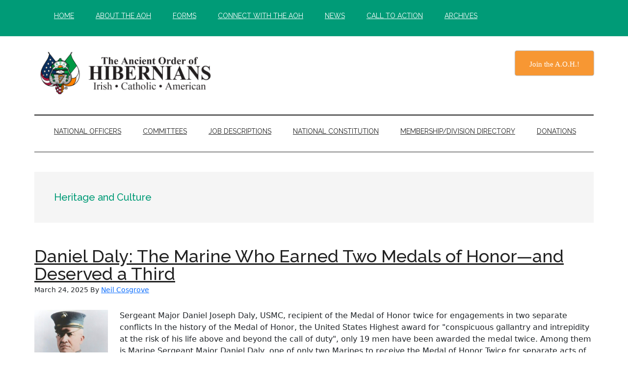

--- FILE ---
content_type: text/html; charset=UTF-8
request_url: https://aoh.com/category/heritage-and-culture/
body_size: 102193
content:
<!DOCTYPE html>
<html lang="en-US">
<head >
<meta charset="UTF-8" />
		<meta name="robots" content="noindex" />
		<meta name="viewport" content="width=device-width, initial-scale=1" />
<title>Heritage and Culture</title>
<meta name='robots' content='max-image-preview:large' />
<link rel='dns-prefetch' href='//kit.fontawesome.com' />
<link rel='dns-prefetch' href='//fonts.googleapis.com' />
<link rel="alternate" type="application/rss+xml" title="The Ancient Order of Hibernians &raquo; Feed" href="https://aoh.com/feed/" />
<link rel="alternate" type="application/rss+xml" title="The Ancient Order of Hibernians &raquo; Comments Feed" href="https://aoh.com/comments/feed/" />
<link rel="alternate" type="text/calendar" title="The Ancient Order of Hibernians &raquo; iCal Feed" href="https://aoh.com/events/?ical=1" />
<link rel="alternate" type="application/rss+xml" title="The Ancient Order of Hibernians &raquo; Heritage and Culture Category Feed" href="https://aoh.com/category/heritage-and-culture/feed/" />
<link rel="canonical" href="https://aoh.com/category/heritage-and-culture/" />
		<!-- This site uses the Google Analytics by MonsterInsights plugin v8.20.1 - Using Analytics tracking - https://www.monsterinsights.com/ -->
							<script src="//www.googletagmanager.com/gtag/js?id=G-6920DTRG4P"  data-cfasync="false" data-wpfc-render="false" type="text/javascript" async></script>
			<script data-cfasync="false" data-wpfc-render="false" type="text/javascript">
				var mi_version = '8.20.1';
				var mi_track_user = true;
				var mi_no_track_reason = '';
				
								var disableStrs = [
										'ga-disable-G-6920DTRG4P',
									];

				/* Function to detect opted out users */
				function __gtagTrackerIsOptedOut() {
					for (var index = 0; index < disableStrs.length; index++) {
						if (document.cookie.indexOf(disableStrs[index] + '=true') > -1) {
							return true;
						}
					}

					return false;
				}

				/* Disable tracking if the opt-out cookie exists. */
				if (__gtagTrackerIsOptedOut()) {
					for (var index = 0; index < disableStrs.length; index++) {
						window[disableStrs[index]] = true;
					}
				}

				/* Opt-out function */
				function __gtagTrackerOptout() {
					for (var index = 0; index < disableStrs.length; index++) {
						document.cookie = disableStrs[index] + '=true; expires=Thu, 31 Dec 2099 23:59:59 UTC; path=/';
						window[disableStrs[index]] = true;
					}
				}

				if ('undefined' === typeof gaOptout) {
					function gaOptout() {
						__gtagTrackerOptout();
					}
				}
								window.dataLayer = window.dataLayer || [];

				window.MonsterInsightsDualTracker = {
					helpers: {},
					trackers: {},
				};
				if (mi_track_user) {
					function __gtagDataLayer() {
						dataLayer.push(arguments);
					}

					function __gtagTracker(type, name, parameters) {
						if (!parameters) {
							parameters = {};
						}

						if (parameters.send_to) {
							__gtagDataLayer.apply(null, arguments);
							return;
						}

						if (type === 'event') {
														parameters.send_to = monsterinsights_frontend.v4_id;
							var hookName = name;
							if (typeof parameters['event_category'] !== 'undefined') {
								hookName = parameters['event_category'] + ':' + name;
							}

							if (typeof MonsterInsightsDualTracker.trackers[hookName] !== 'undefined') {
								MonsterInsightsDualTracker.trackers[hookName](parameters);
							} else {
								__gtagDataLayer('event', name, parameters);
							}
							
						} else {
							__gtagDataLayer.apply(null, arguments);
						}
					}

					__gtagTracker('js', new Date());
					__gtagTracker('set', {
						'developer_id.dZGIzZG': true,
											});
										__gtagTracker('config', 'G-6920DTRG4P', {"forceSSL":"true","link_attribution":"true"} );
															window.gtag = __gtagTracker;										(function () {
						/* https://developers.google.com/analytics/devguides/collection/analyticsjs/ */
						/* ga and __gaTracker compatibility shim. */
						var noopfn = function () {
							return null;
						};
						var newtracker = function () {
							return new Tracker();
						};
						var Tracker = function () {
							return null;
						};
						var p = Tracker.prototype;
						p.get = noopfn;
						p.set = noopfn;
						p.send = function () {
							var args = Array.prototype.slice.call(arguments);
							args.unshift('send');
							__gaTracker.apply(null, args);
						};
						var __gaTracker = function () {
							var len = arguments.length;
							if (len === 0) {
								return;
							}
							var f = arguments[len - 1];
							if (typeof f !== 'object' || f === null || typeof f.hitCallback !== 'function') {
								if ('send' === arguments[0]) {
									var hitConverted, hitObject = false, action;
									if ('event' === arguments[1]) {
										if ('undefined' !== typeof arguments[3]) {
											hitObject = {
												'eventAction': arguments[3],
												'eventCategory': arguments[2],
												'eventLabel': arguments[4],
												'value': arguments[5] ? arguments[5] : 1,
											}
										}
									}
									if ('pageview' === arguments[1]) {
										if ('undefined' !== typeof arguments[2]) {
											hitObject = {
												'eventAction': 'page_view',
												'page_path': arguments[2],
											}
										}
									}
									if (typeof arguments[2] === 'object') {
										hitObject = arguments[2];
									}
									if (typeof arguments[5] === 'object') {
										Object.assign(hitObject, arguments[5]);
									}
									if ('undefined' !== typeof arguments[1].hitType) {
										hitObject = arguments[1];
										if ('pageview' === hitObject.hitType) {
											hitObject.eventAction = 'page_view';
										}
									}
									if (hitObject) {
										action = 'timing' === arguments[1].hitType ? 'timing_complete' : hitObject.eventAction;
										hitConverted = mapArgs(hitObject);
										__gtagTracker('event', action, hitConverted);
									}
								}
								return;
							}

							function mapArgs(args) {
								var arg, hit = {};
								var gaMap = {
									'eventCategory': 'event_category',
									'eventAction': 'event_action',
									'eventLabel': 'event_label',
									'eventValue': 'event_value',
									'nonInteraction': 'non_interaction',
									'timingCategory': 'event_category',
									'timingVar': 'name',
									'timingValue': 'value',
									'timingLabel': 'event_label',
									'page': 'page_path',
									'location': 'page_location',
									'title': 'page_title',
								};
								for (arg in args) {
																		if (!(!args.hasOwnProperty(arg) || !gaMap.hasOwnProperty(arg))) {
										hit[gaMap[arg]] = args[arg];
									} else {
										hit[arg] = args[arg];
									}
								}
								return hit;
							}

							try {
								f.hitCallback();
							} catch (ex) {
							}
						};
						__gaTracker.create = newtracker;
						__gaTracker.getByName = newtracker;
						__gaTracker.getAll = function () {
							return [];
						};
						__gaTracker.remove = noopfn;
						__gaTracker.loaded = true;
						window['__gaTracker'] = __gaTracker;
					})();
									} else {
										console.log("");
					(function () {
						function __gtagTracker() {
							return null;
						}

						window['__gtagTracker'] = __gtagTracker;
						window['gtag'] = __gtagTracker;
					})();
									}
			</script>
				<!-- / Google Analytics by MonsterInsights -->
		<script type="text/javascript">
window._wpemojiSettings = {"baseUrl":"https:\/\/s.w.org\/images\/core\/emoji\/14.0.0\/72x72\/","ext":".png","svgUrl":"https:\/\/s.w.org\/images\/core\/emoji\/14.0.0\/svg\/","svgExt":".svg","source":{"concatemoji":"https:\/\/aoh.com\/gobansaer\/wp-includes\/js\/wp-emoji-release.min.js?ver=6.3.7"}};
/*! This file is auto-generated */
!function(i,n){var o,s,e;function c(e){try{var t={supportTests:e,timestamp:(new Date).valueOf()};sessionStorage.setItem(o,JSON.stringify(t))}catch(e){}}function p(e,t,n){e.clearRect(0,0,e.canvas.width,e.canvas.height),e.fillText(t,0,0);var t=new Uint32Array(e.getImageData(0,0,e.canvas.width,e.canvas.height).data),r=(e.clearRect(0,0,e.canvas.width,e.canvas.height),e.fillText(n,0,0),new Uint32Array(e.getImageData(0,0,e.canvas.width,e.canvas.height).data));return t.every(function(e,t){return e===r[t]})}function u(e,t,n){switch(t){case"flag":return n(e,"\ud83c\udff3\ufe0f\u200d\u26a7\ufe0f","\ud83c\udff3\ufe0f\u200b\u26a7\ufe0f")?!1:!n(e,"\ud83c\uddfa\ud83c\uddf3","\ud83c\uddfa\u200b\ud83c\uddf3")&&!n(e,"\ud83c\udff4\udb40\udc67\udb40\udc62\udb40\udc65\udb40\udc6e\udb40\udc67\udb40\udc7f","\ud83c\udff4\u200b\udb40\udc67\u200b\udb40\udc62\u200b\udb40\udc65\u200b\udb40\udc6e\u200b\udb40\udc67\u200b\udb40\udc7f");case"emoji":return!n(e,"\ud83e\udef1\ud83c\udffb\u200d\ud83e\udef2\ud83c\udfff","\ud83e\udef1\ud83c\udffb\u200b\ud83e\udef2\ud83c\udfff")}return!1}function f(e,t,n){var r="undefined"!=typeof WorkerGlobalScope&&self instanceof WorkerGlobalScope?new OffscreenCanvas(300,150):i.createElement("canvas"),a=r.getContext("2d",{willReadFrequently:!0}),o=(a.textBaseline="top",a.font="600 32px Arial",{});return e.forEach(function(e){o[e]=t(a,e,n)}),o}function t(e){var t=i.createElement("script");t.src=e,t.defer=!0,i.head.appendChild(t)}"undefined"!=typeof Promise&&(o="wpEmojiSettingsSupports",s=["flag","emoji"],n.supports={everything:!0,everythingExceptFlag:!0},e=new Promise(function(e){i.addEventListener("DOMContentLoaded",e,{once:!0})}),new Promise(function(t){var n=function(){try{var e=JSON.parse(sessionStorage.getItem(o));if("object"==typeof e&&"number"==typeof e.timestamp&&(new Date).valueOf()<e.timestamp+604800&&"object"==typeof e.supportTests)return e.supportTests}catch(e){}return null}();if(!n){if("undefined"!=typeof Worker&&"undefined"!=typeof OffscreenCanvas&&"undefined"!=typeof URL&&URL.createObjectURL&&"undefined"!=typeof Blob)try{var e="postMessage("+f.toString()+"("+[JSON.stringify(s),u.toString(),p.toString()].join(",")+"));",r=new Blob([e],{type:"text/javascript"}),a=new Worker(URL.createObjectURL(r),{name:"wpTestEmojiSupports"});return void(a.onmessage=function(e){c(n=e.data),a.terminate(),t(n)})}catch(e){}c(n=f(s,u,p))}t(n)}).then(function(e){for(var t in e)n.supports[t]=e[t],n.supports.everything=n.supports.everything&&n.supports[t],"flag"!==t&&(n.supports.everythingExceptFlag=n.supports.everythingExceptFlag&&n.supports[t]);n.supports.everythingExceptFlag=n.supports.everythingExceptFlag&&!n.supports.flag,n.DOMReady=!1,n.readyCallback=function(){n.DOMReady=!0}}).then(function(){return e}).then(function(){var e;n.supports.everything||(n.readyCallback(),(e=n.source||{}).concatemoji?t(e.concatemoji):e.wpemoji&&e.twemoji&&(t(e.twemoji),t(e.wpemoji)))}))}((window,document),window._wpemojiSettings);
</script>
<style type="text/css">
img.wp-smiley,
img.emoji {
	display: inline !important;
	border: none !important;
	box-shadow: none !important;
	height: 1em !important;
	width: 1em !important;
	margin: 0 0.07em !important;
	vertical-align: -0.1em !important;
	background: none !important;
	padding: 0 !important;
}
</style>
	<link rel='stylesheet' id='magazine-pro-css' href='https://aoh.com/gobansaer/wp-content/themes/magazine-pro/style.css?ver=3.2.3' type='text/css' media='all' />
<style id='magazine-pro-inline-css' type='text/css'>


		button:focus,
		button:hover,
		input[type="button"]:focus,
		input[type="button"]:hover,
		input[type="reset"]:focus,
		input[type="reset"]:hover,
		input[type="submit"]:focus,
		input[type="submit"]:hover,
		.archive-pagination li a:focus,
		.archive-pagination li a:hover,
		.archive-pagination li.active a,
		.button:focus,
		.button:hover,
		.entry-content .button:focus,
		.entry-content .button:hover,
		.home-middle a.more-link:focus,
		.home-middle a.more-link:hover,
		.home-top a.more-link:focus,
		.home-top a.more-link:hover,
		.js .content .home-middle a .entry-time,
		.js .content .home-top a .entry-time,
		.sidebar .tagcloud a:focus,
		.sidebar .tagcloud a:hover,
		.widget-area .enews-widget input[type="submit"] {
			background-color: #ffffff;
			color: #222222;
		}

		.menu-toggle:focus,
		.menu-toggle:hover,
		.nav-primary .genesis-nav-menu a:focus,
		.nav-primary .genesis-nav-menu a:hover,
		.nav-primary .sub-menu a:focus,
		.nav-primary .sub-menu a:hover,
		.nav-primary .genesis-nav-menu .current-menu-item > a,
		.nav-primary .genesis-nav-menu .sub-menu .current-menu-item > a:focus,
		.nav-primary .genesis-nav-menu .sub-menu .current-menu-item > a:hover,
		.nav-primary .genesis-nav-menu a:focus,
		.nav-primary .genesis-nav-menu a:hover,
		.nav-primary .sub-menu a:focus,
		.nav-primary .sub-menu a:hover,
		.nav-primary .genesis-nav-menu .current-menu-item > a,
		.nav-primary .sub-menu-toggle:focus,
		.nav-primary .sub-menu-toggle:hover {
			color: #ffffff;
		}

		@media only screen and (max-width: 840px) {
			nav.nav-primary .sub-menu-toggle:focus,
			nav.nav-primary .sub-menu-toggle:hover,
			nav.nav-primary.genesis-responsive-menu .genesis-nav-menu a:focus,
			nav.nav-primary.genesis-responsive-menu .genesis-nav-menu a:hover,
			nav.nav-primary.genesis-responsive-menu .genesis-nav-menu .sub-menu a:focus,
			nav.nav-primary.genesis-responsive-menu .genesis-nav-menu .sub-menu a:hover,
			#genesis-mobile-nav-primary:focus,
			#genesis-mobile-nav-primary:hover {
				color: #ffffff;
			}
		}

		


		a:focus,
		a:hover,
		.entry-content a,
		.entry-title a:focus,
		.entry-title a:hover,
		.genesis-nav-menu a:focus,
		.genesis-nav-menu a:hover,
		.genesis-nav-menu .current-menu-item > a,
		.genesis-nav-menu .sub-menu .current-menu-item > a:focus,
		.genesis-nav-menu .sub-menu .current-menu-item > a:hover,
		.menu-toggle:focus,
		.menu-toggle:hover,
		.sub-menu-toggle:focus,
		.sub-menu-toggle:hover {
			color: #dd8c11;
		}
		
</style>
<link rel='stylesheet' id='wp-block-library-css' href='https://aoh.com/gobansaer/wp-includes/css/dist/block-library/style.min.css?ver=6.3.7' type='text/css' media='all' />
<style id='classic-theme-styles-inline-css' type='text/css'>
/*! This file is auto-generated */
.wp-block-button__link{color:#fff;background-color:#32373c;border-radius:9999px;box-shadow:none;text-decoration:none;padding:calc(.667em + 2px) calc(1.333em + 2px);font-size:1.125em}.wp-block-file__button{background:#32373c;color:#fff;text-decoration:none}
</style>
<style id='global-styles-inline-css' type='text/css'>
body{--wp--preset--color--black: #000000;--wp--preset--color--cyan-bluish-gray: #abb8c3;--wp--preset--color--white: #ffffff;--wp--preset--color--pale-pink: #f78da7;--wp--preset--color--vivid-red: #cf2e2e;--wp--preset--color--luminous-vivid-orange: #ff6900;--wp--preset--color--luminous-vivid-amber: #fcb900;--wp--preset--color--light-green-cyan: #7bdcb5;--wp--preset--color--vivid-green-cyan: #00d084;--wp--preset--color--pale-cyan-blue: #8ed1fc;--wp--preset--color--vivid-cyan-blue: #0693e3;--wp--preset--color--vivid-purple: #9b51e0;--wp--preset--gradient--vivid-cyan-blue-to-vivid-purple: linear-gradient(135deg,rgba(6,147,227,1) 0%,rgb(155,81,224) 100%);--wp--preset--gradient--light-green-cyan-to-vivid-green-cyan: linear-gradient(135deg,rgb(122,220,180) 0%,rgb(0,208,130) 100%);--wp--preset--gradient--luminous-vivid-amber-to-luminous-vivid-orange: linear-gradient(135deg,rgba(252,185,0,1) 0%,rgba(255,105,0,1) 100%);--wp--preset--gradient--luminous-vivid-orange-to-vivid-red: linear-gradient(135deg,rgba(255,105,0,1) 0%,rgb(207,46,46) 100%);--wp--preset--gradient--very-light-gray-to-cyan-bluish-gray: linear-gradient(135deg,rgb(238,238,238) 0%,rgb(169,184,195) 100%);--wp--preset--gradient--cool-to-warm-spectrum: linear-gradient(135deg,rgb(74,234,220) 0%,rgb(151,120,209) 20%,rgb(207,42,186) 40%,rgb(238,44,130) 60%,rgb(251,105,98) 80%,rgb(254,248,76) 100%);--wp--preset--gradient--blush-light-purple: linear-gradient(135deg,rgb(255,206,236) 0%,rgb(152,150,240) 100%);--wp--preset--gradient--blush-bordeaux: linear-gradient(135deg,rgb(254,205,165) 0%,rgb(254,45,45) 50%,rgb(107,0,62) 100%);--wp--preset--gradient--luminous-dusk: linear-gradient(135deg,rgb(255,203,112) 0%,rgb(199,81,192) 50%,rgb(65,88,208) 100%);--wp--preset--gradient--pale-ocean: linear-gradient(135deg,rgb(255,245,203) 0%,rgb(182,227,212) 50%,rgb(51,167,181) 100%);--wp--preset--gradient--electric-grass: linear-gradient(135deg,rgb(202,248,128) 0%,rgb(113,206,126) 100%);--wp--preset--gradient--midnight: linear-gradient(135deg,rgb(2,3,129) 0%,rgb(40,116,252) 100%);--wp--preset--font-size--small: 13px;--wp--preset--font-size--medium: 20px;--wp--preset--font-size--large: 36px;--wp--preset--font-size--x-large: 42px;--wp--preset--spacing--20: 0.44rem;--wp--preset--spacing--30: 0.67rem;--wp--preset--spacing--40: 1rem;--wp--preset--spacing--50: 1.5rem;--wp--preset--spacing--60: 2.25rem;--wp--preset--spacing--70: 3.38rem;--wp--preset--spacing--80: 5.06rem;--wp--preset--shadow--natural: 6px 6px 9px rgba(0, 0, 0, 0.2);--wp--preset--shadow--deep: 12px 12px 50px rgba(0, 0, 0, 0.4);--wp--preset--shadow--sharp: 6px 6px 0px rgba(0, 0, 0, 0.2);--wp--preset--shadow--outlined: 6px 6px 0px -3px rgba(255, 255, 255, 1), 6px 6px rgba(0, 0, 0, 1);--wp--preset--shadow--crisp: 6px 6px 0px rgba(0, 0, 0, 1);}:where(.is-layout-flex){gap: 0.5em;}:where(.is-layout-grid){gap: 0.5em;}body .is-layout-flow > .alignleft{float: left;margin-inline-start: 0;margin-inline-end: 2em;}body .is-layout-flow > .alignright{float: right;margin-inline-start: 2em;margin-inline-end: 0;}body .is-layout-flow > .aligncenter{margin-left: auto !important;margin-right: auto !important;}body .is-layout-constrained > .alignleft{float: left;margin-inline-start: 0;margin-inline-end: 2em;}body .is-layout-constrained > .alignright{float: right;margin-inline-start: 2em;margin-inline-end: 0;}body .is-layout-constrained > .aligncenter{margin-left: auto !important;margin-right: auto !important;}body .is-layout-constrained > :where(:not(.alignleft):not(.alignright):not(.alignfull)){max-width: var(--wp--style--global--content-size);margin-left: auto !important;margin-right: auto !important;}body .is-layout-constrained > .alignwide{max-width: var(--wp--style--global--wide-size);}body .is-layout-flex{display: flex;}body .is-layout-flex{flex-wrap: wrap;align-items: center;}body .is-layout-flex > *{margin: 0;}body .is-layout-grid{display: grid;}body .is-layout-grid > *{margin: 0;}:where(.wp-block-columns.is-layout-flex){gap: 2em;}:where(.wp-block-columns.is-layout-grid){gap: 2em;}:where(.wp-block-post-template.is-layout-flex){gap: 1.25em;}:where(.wp-block-post-template.is-layout-grid){gap: 1.25em;}.has-black-color{color: var(--wp--preset--color--black) !important;}.has-cyan-bluish-gray-color{color: var(--wp--preset--color--cyan-bluish-gray) !important;}.has-white-color{color: var(--wp--preset--color--white) !important;}.has-pale-pink-color{color: var(--wp--preset--color--pale-pink) !important;}.has-vivid-red-color{color: var(--wp--preset--color--vivid-red) !important;}.has-luminous-vivid-orange-color{color: var(--wp--preset--color--luminous-vivid-orange) !important;}.has-luminous-vivid-amber-color{color: var(--wp--preset--color--luminous-vivid-amber) !important;}.has-light-green-cyan-color{color: var(--wp--preset--color--light-green-cyan) !important;}.has-vivid-green-cyan-color{color: var(--wp--preset--color--vivid-green-cyan) !important;}.has-pale-cyan-blue-color{color: var(--wp--preset--color--pale-cyan-blue) !important;}.has-vivid-cyan-blue-color{color: var(--wp--preset--color--vivid-cyan-blue) !important;}.has-vivid-purple-color{color: var(--wp--preset--color--vivid-purple) !important;}.has-black-background-color{background-color: var(--wp--preset--color--black) !important;}.has-cyan-bluish-gray-background-color{background-color: var(--wp--preset--color--cyan-bluish-gray) !important;}.has-white-background-color{background-color: var(--wp--preset--color--white) !important;}.has-pale-pink-background-color{background-color: var(--wp--preset--color--pale-pink) !important;}.has-vivid-red-background-color{background-color: var(--wp--preset--color--vivid-red) !important;}.has-luminous-vivid-orange-background-color{background-color: var(--wp--preset--color--luminous-vivid-orange) !important;}.has-luminous-vivid-amber-background-color{background-color: var(--wp--preset--color--luminous-vivid-amber) !important;}.has-light-green-cyan-background-color{background-color: var(--wp--preset--color--light-green-cyan) !important;}.has-vivid-green-cyan-background-color{background-color: var(--wp--preset--color--vivid-green-cyan) !important;}.has-pale-cyan-blue-background-color{background-color: var(--wp--preset--color--pale-cyan-blue) !important;}.has-vivid-cyan-blue-background-color{background-color: var(--wp--preset--color--vivid-cyan-blue) !important;}.has-vivid-purple-background-color{background-color: var(--wp--preset--color--vivid-purple) !important;}.has-black-border-color{border-color: var(--wp--preset--color--black) !important;}.has-cyan-bluish-gray-border-color{border-color: var(--wp--preset--color--cyan-bluish-gray) !important;}.has-white-border-color{border-color: var(--wp--preset--color--white) !important;}.has-pale-pink-border-color{border-color: var(--wp--preset--color--pale-pink) !important;}.has-vivid-red-border-color{border-color: var(--wp--preset--color--vivid-red) !important;}.has-luminous-vivid-orange-border-color{border-color: var(--wp--preset--color--luminous-vivid-orange) !important;}.has-luminous-vivid-amber-border-color{border-color: var(--wp--preset--color--luminous-vivid-amber) !important;}.has-light-green-cyan-border-color{border-color: var(--wp--preset--color--light-green-cyan) !important;}.has-vivid-green-cyan-border-color{border-color: var(--wp--preset--color--vivid-green-cyan) !important;}.has-pale-cyan-blue-border-color{border-color: var(--wp--preset--color--pale-cyan-blue) !important;}.has-vivid-cyan-blue-border-color{border-color: var(--wp--preset--color--vivid-cyan-blue) !important;}.has-vivid-purple-border-color{border-color: var(--wp--preset--color--vivid-purple) !important;}.has-vivid-cyan-blue-to-vivid-purple-gradient-background{background: var(--wp--preset--gradient--vivid-cyan-blue-to-vivid-purple) !important;}.has-light-green-cyan-to-vivid-green-cyan-gradient-background{background: var(--wp--preset--gradient--light-green-cyan-to-vivid-green-cyan) !important;}.has-luminous-vivid-amber-to-luminous-vivid-orange-gradient-background{background: var(--wp--preset--gradient--luminous-vivid-amber-to-luminous-vivid-orange) !important;}.has-luminous-vivid-orange-to-vivid-red-gradient-background{background: var(--wp--preset--gradient--luminous-vivid-orange-to-vivid-red) !important;}.has-very-light-gray-to-cyan-bluish-gray-gradient-background{background: var(--wp--preset--gradient--very-light-gray-to-cyan-bluish-gray) !important;}.has-cool-to-warm-spectrum-gradient-background{background: var(--wp--preset--gradient--cool-to-warm-spectrum) !important;}.has-blush-light-purple-gradient-background{background: var(--wp--preset--gradient--blush-light-purple) !important;}.has-blush-bordeaux-gradient-background{background: var(--wp--preset--gradient--blush-bordeaux) !important;}.has-luminous-dusk-gradient-background{background: var(--wp--preset--gradient--luminous-dusk) !important;}.has-pale-ocean-gradient-background{background: var(--wp--preset--gradient--pale-ocean) !important;}.has-electric-grass-gradient-background{background: var(--wp--preset--gradient--electric-grass) !important;}.has-midnight-gradient-background{background: var(--wp--preset--gradient--midnight) !important;}.has-small-font-size{font-size: var(--wp--preset--font-size--small) !important;}.has-medium-font-size{font-size: var(--wp--preset--font-size--medium) !important;}.has-large-font-size{font-size: var(--wp--preset--font-size--large) !important;}.has-x-large-font-size{font-size: var(--wp--preset--font-size--x-large) !important;}
.wp-block-navigation a:where(:not(.wp-element-button)){color: inherit;}
:where(.wp-block-post-template.is-layout-flex){gap: 1.25em;}:where(.wp-block-post-template.is-layout-grid){gap: 1.25em;}
:where(.wp-block-columns.is-layout-flex){gap: 2em;}:where(.wp-block-columns.is-layout-grid){gap: 2em;}
.wp-block-pullquote{font-size: 1.5em;line-height: 1.6;}
</style>
<link rel='stylesheet' id='digital-asset-manager-bootstrap-css' href='https://aoh.com/gobansaer/wp-content/plugins/digital-asset-manager/public/css/bootstrap.min.css?ver=1.1.0' type='text/css' media='all' />
<link rel='stylesheet' id='digital-asset-manager-css' href='https://aoh.com/gobansaer/wp-content/plugins/digital-asset-manager/public/css/digital-asset-manager-public.css?ver=1.1.0' type='text/css' media='all' />
<link rel='stylesheet' id='perfect-pullquotes-styles-css' href='https://aoh.com/gobansaer/wp-content/plugins/perfect-pullquotes/perfect-pullquotes.css?ver=1.7.5' type='text/css' media='all' />
<link rel='stylesheet' id='ub-extension-style-css-css' href='https://aoh.com/gobansaer/wp-content/plugins/ultimate-blocks/src/extensions/style.css?ver=6.3.7' type='text/css' media='all' />
<link rel='stylesheet' id='dashicons-css' href='https://aoh.com/gobansaer/wp-includes/css/dashicons.min.css?ver=6.3.7' type='text/css' media='all' />
<link rel='stylesheet' id='google-fonts-css' href='//fonts.googleapis.com/css?family=Roboto%3A300%2C400%7CRaleway%3A400%2C500%2C900&#038;ver=3.2.3' type='text/css' media='all' />
<link rel='stylesheet' id='simple-social-icons-font-css' href='https://aoh.com/gobansaer/wp-content/plugins/simple-social-icons/css/style.css?ver=3.0.2' type='text/css' media='all' />
<link rel='stylesheet' id='__EPYT__style-css' href='https://aoh.com/gobansaer/wp-content/plugins/youtube-embed-plus/styles/ytprefs.min.css?ver=14.2' type='text/css' media='all' />
<style id='__EPYT__style-inline-css' type='text/css'>

                .epyt-gallery-thumb {
                        width: 33.333%;
                }
                
</style>
<script type='text/javascript' src='https://aoh.com/gobansaer/wp-content/plugins/google-analytics-for-wordpress/assets/js/frontend-gtag.min.js?ver=8.20.1' id='monsterinsights-frontend-script-js'></script>
<script data-cfasync="false" data-wpfc-render="false" type="text/javascript" id='monsterinsights-frontend-script-js-extra'>/* <![CDATA[ */
var monsterinsights_frontend = {"js_events_tracking":"true","download_extensions":"doc,pdf,ppt,zip,xls,docx,pptx,xlsx","inbound_paths":"[{\"path\":\"\\\/go\\\/\",\"label\":\"affiliate\"},{\"path\":\"\\\/recommend\\\/\",\"label\":\"affiliate\"}]","home_url":"https:\/\/aoh.com","hash_tracking":"false","v4_id":"G-6920DTRG4P"};/* ]]> */
</script>
<script type='text/javascript' src='https://kit.fontawesome.com/4da38f8016.js?ver=1.1.0' id='digital-asset-managerfont-awesome-js'></script>
<script type='text/javascript' src='https://aoh.com/gobansaer/wp-includes/js/jquery/jquery.min.js?ver=3.7.0' id='jquery-core-js'></script>
<script type='text/javascript' src='https://aoh.com/gobansaer/wp-includes/js/jquery/jquery-migrate.min.js?ver=3.4.1' id='jquery-migrate-js'></script>
<script type='text/javascript' src='https://aoh.com/gobansaer/wp-content/plugins/digital-asset-manager/public/js/bootstrap.bundle.min.js?ver=1.1.0' id='digital-asset-managerbootstrap-js'></script>
<script type='text/javascript' id='digital-asset-manager-js-extra'>
/* <![CDATA[ */
var dam_ajax = {"ajaxurl":"https:\/\/aoh.com\/gobansaer\/wp-admin\/admin-ajax.php","dam_nonce":"637956a6f6"};
/* ]]> */
</script>
<script type='text/javascript' src='https://aoh.com/gobansaer/wp-content/plugins/digital-asset-manager/public/js/digital-asset-manager-public.js?ver=1.1.0' id='digital-asset-manager-js'></script>
<script type='text/javascript' id='wp-statistics-tracker-js-extra'>
/* <![CDATA[ */
var WP_Statistics_Tracker_Object = {"hitRequestUrl":"https:\/\/aoh.com\/wp-json\/wp-statistics\/v2\/hit?wp_statistics_hit_rest=yes&track_all=0&current_page_type=category&current_page_id=24&search_query&page_uri=L2NhdGVnb3J5L2hlcml0YWdlLWFuZC1jdWx0dXJlLw=","keepOnlineRequestUrl":"https:\/\/aoh.com\/wp-json\/wp-statistics\/v2\/online?wp_statistics_hit_rest=yes&track_all=0&current_page_type=category&current_page_id=24&search_query&page_uri=L2NhdGVnb3J5L2hlcml0YWdlLWFuZC1jdWx0dXJlLw=","option":{"dntEnabled":true,"cacheCompatibility":false}};
/* ]]> */
</script>
<script type='text/javascript' src='https://aoh.com/gobansaer/wp-content/plugins/wp-statistics/assets/js/tracker.js?ver=6.3.7' id='wp-statistics-tracker-js'></script>
<script type='text/javascript' src='https://aoh.com/gobansaer/wp-content/themes/magazine-pro/js/entry-date.js?ver=1.0.0' id='magazine-entry-date-js'></script>
<script type='text/javascript' id='__ytprefs__-js-extra'>
/* <![CDATA[ */
var _EPYT_ = {"ajaxurl":"https:\/\/aoh.com\/gobansaer\/wp-admin\/admin-ajax.php","security":"a128087dda","gallery_scrolloffset":"20","eppathtoscripts":"https:\/\/aoh.com\/gobansaer\/wp-content\/plugins\/youtube-embed-plus\/scripts\/","eppath":"https:\/\/aoh.com\/gobansaer\/wp-content\/plugins\/youtube-embed-plus\/","epresponsiveselector":"[\"iframe.__youtube_prefs__\"]","epdovol":"1","version":"14.2","evselector":"iframe.__youtube_prefs__[src], iframe[src*=\"youtube.com\/embed\/\"], iframe[src*=\"youtube-nocookie.com\/embed\/\"]","ajax_compat":"","maxres_facade":"eager","ytapi_load":"light","pause_others":"","stopMobileBuffer":"1","facade_mode":"","not_live_on_channel":"","vi_active":"","vi_js_posttypes":[]};
/* ]]> */
</script>
<script type='text/javascript' src='https://aoh.com/gobansaer/wp-content/plugins/youtube-embed-plus/scripts/ytprefs.min.js?ver=14.2' id='__ytprefs__-js'></script>
<link rel="https://api.w.org/" href="https://aoh.com/wp-json/" /><link rel="alternate" type="application/json" href="https://aoh.com/wp-json/wp/v2/categories/24" /><link rel="EditURI" type="application/rsd+xml" title="RSD" href="https://aoh.com/gobansaer/xmlrpc.php?rsd" />

	<style></style>

	<meta name="tec-api-version" content="v1"><meta name="tec-api-origin" content="https://aoh.com"><link rel="alternate" href="https://aoh.com/wp-json/tribe/events/v1/" /><!-- Analytics by WP Statistics v14.2 - https://wp-statistics.com/ -->
<link rel="pingback" href="https://aoh.com/gobansaer/xmlrpc.php" />
<link rel="next" href="https://aoh.com/category/heritage-and-culture/page/2/" />
<meta name="norton-safeweb-site-verification" content="w63lwd4rw50v6tdmryumiav4nh00g41u-d4c574ouomj01bdtc894mn456zooklah43bqvwqidbh5-gsxxe9wqpl6c1h23n6leusx9xytd74brhv3f3zj97u7wkn6y3-" /><style type="text/css">.site-title a { background: url(https://aoh.com/gobansaer/wp-content/uploads/2024/02/cropped-AOHLogo_WebsiteHeader.png) no-repeat !important; }</style>
<link rel="icon" href="https://aoh.com/gobansaer/wp-content/uploads/2017/08/cropped-AOH_Shield-100x100.png" sizes="32x32" />
<link rel="icon" href="https://aoh.com/gobansaer/wp-content/uploads/2017/08/cropped-AOH_Shield-300x300.png" sizes="192x192" />
<link rel="apple-touch-icon" href="https://aoh.com/gobansaer/wp-content/uploads/2017/08/cropped-AOH_Shield-300x300.png" />
<meta name="msapplication-TileImage" content="https://aoh.com/gobansaer/wp-content/uploads/2017/08/cropped-AOH_Shield-300x300.png" />
		<style type="text/css" id="wp-custom-css">
			.page-id-10699 .entry-title{
display:none;
}
.page-id-11194 .entry-title{
display:none;
}		</style>
		<!-- ## NXS/OG ## --><!-- ## NXSOGTAGS ## --><!-- ## NXS/OG ## -->
</head>
<body class="archive category category-heritage-and-culture category-24 wp-embed-responsive tribe-no-js custom-header header-image full-width-content genesis-breadcrumbs-hidden genesis-footer-widgets-hidden primary-nav" itemscope itemtype="https://schema.org/WebPage"><div class="site-container"><ul class="genesis-skip-link"><li><a href="#genesis-content" class="screen-reader-shortcut"> Skip to main content</a></li><li><a href="#genesis-nav-secondary" class="screen-reader-shortcut"> Skip to secondary menu</a></li></ul><nav class="nav-primary" aria-label="Main" itemscope itemtype="https://schema.org/SiteNavigationElement" id="genesis-nav-primary"><div class="wrap"><ul id="menu-top-revised" class="menu genesis-nav-menu menu-primary js-superfish"><li id="menu-item-8550" class="menu-item menu-item-type-custom menu-item-object-custom menu-item-home menu-item-8550"><a href="https://aoh.com/" itemprop="url"><span itemprop="name">HOME</span></a></li>
<li id="menu-item-8551" class="menu-item menu-item-type-custom menu-item-object-custom menu-item-has-children menu-item-8551"><a href="#" itemprop="url"><span itemprop="name">About the AOH</span></a>
<ul class="sub-menu">
	<li id="menu-item-8552" class="menu-item menu-item-type-post_type menu-item-object-page menu-item-8552"><a href="https://aoh.com/about-the-aoh/" itemprop="url"><span itemprop="name">About The AOH</span></a></li>
	<li id="menu-item-8568" class="menu-item menu-item-type-post_type menu-item-object-page menu-item-8568"><a href="https://aoh.com/aoh-history/" itemprop="url"><span itemprop="name">AOH History</span></a></li>
</ul>
</li>
<li id="menu-item-8572" class="menu-item menu-item-type-post_type menu-item-object-page menu-item-has-children menu-item-8572"><a href="https://aoh.com/official-aoh-forms/" itemprop="url"><span itemprop="name">Forms</span></a>
<ul class="sub-menu">
	<li id="menu-item-8573" class="menu-item menu-item-type-post_type menu-item-object-page menu-item-8573"><a href="https://aoh.com/official-aoh-forms/" itemprop="url"><span itemprop="name">Official AOH Forms</span></a></li>
	<li id="menu-item-8574" class="menu-item menu-item-type-post_type menu-item-object-page menu-item-8574"><a href="https://aoh.com/treasurer/" itemprop="url"><span itemprop="name">National Treasurer &#8211;<br>  EIN Number and<br>  IRS Information</span></a></li>
	<li id="menu-item-9242" class="menu-item menu-item-type-custom menu-item-object-custom menu-item-9242"><a href="https://aoh.com/membership-roster/" itemprop="url"><span itemprop="name">Membership Roster</span></a></li>
</ul>
</li>
<li id="menu-item-8575" class="menu-item menu-item-type-custom menu-item-object-custom menu-item-has-children menu-item-8575"><a href="https://lp.constantcontact.com/su/5xlgZxE/SubscribeToAOH" itemprop="url"><span itemprop="name">Connect with the AOH</span></a>
<ul class="sub-menu">
	<li id="menu-item-8576" class="menu-item menu-item-type-custom menu-item-object-custom menu-item-8576"><a href="https://lp.constantcontact.com/su/5xlgZxE/SubscribeToAOH" itemprop="url"><span itemprop="name">AOH Newsletter Sign Up</span></a></li>
	<li id="menu-item-8606" class="menu-item menu-item-type-custom menu-item-object-custom menu-item-8606"><a href="https://aoh.com/contact/aoh" itemprop="url"><span itemprop="name">Contact Us</span></a></li>
	<li id="menu-item-8607" class="menu-item menu-item-type-custom menu-item-object-custom menu-item-has-children menu-item-8607"><a href="#" itemprop="url"><span itemprop="name">Social Media</span></a>
	<ul class="sub-menu">
		<li id="menu-item-8608" class="menu-item menu-item-type-custom menu-item-object-custom menu-item-8608"><a href="http://www.facebook.com/pages/The-National-Hibernian-Digest/117587721605625?ref=ts" itemprop="url"><span itemprop="name">FACEBOOK</span></a></li>
		<li id="menu-item-8609" class="menu-item menu-item-type-custom menu-item-object-custom menu-item-8609"><a href="https://www.youtube.com/channel/UCQXSN_XQvIrQpBPcaFBU3mQ" itemprop="url"><span itemprop="name">YOUTUBE</span></a></li>
		<li id="menu-item-8610" class="menu-item menu-item-type-custom menu-item-object-custom menu-item-8610"><a href="http://twitter.com/hiberniandigest" itemprop="url"><span itemprop="name">TWITTER</span></a></li>
		<li id="menu-item-8611" class="menu-item menu-item-type-custom menu-item-object-custom menu-item-8611"><a href="http://www.linkedin.com/groups?gid=3724322&#038;mostPopular=" itemprop="url"><span itemprop="name">LINKED IN</span></a></li>
		<li id="menu-item-8612" class="menu-item menu-item-type-custom menu-item-object-custom menu-item-8612"><a href="https://aoh.com/?feed=rss2" itemprop="url"><span itemprop="name">FEED</span></a></li>
	</ul>
</li>
	<li id="menu-item-9203" class="menu-item menu-item-type-custom menu-item-object-custom menu-item-9203"><a href="http://www.ladiesaoh.com/" itemprop="url"><span itemprop="name">Ladies Ancient Order of Hibernians</span></a></li>
</ul>
</li>
<li id="menu-item-8577" class="menu-item menu-item-type-taxonomy menu-item-object-category menu-item-has-children menu-item-8577"><a href="https://aoh.com/category/news/" itemprop="url"><span itemprop="name">News</span></a>
<ul class="sub-menu">
	<li id="menu-item-8578" class="menu-item menu-item-type-taxonomy menu-item-object-category menu-item-8578"><a href="https://aoh.com/category/catholic-calendar/" itemprop="url"><span itemprop="name">Catholic Calendar</span></a></li>
	<li id="menu-item-8579" class="menu-item menu-item-type-taxonomy menu-item-object-category menu-item-8579"><a href="https://aoh.com/category/pec/" itemprop="url"><span itemprop="name">Political Education Committee</span></a></li>
	<li id="menu-item-11910" class="menu-item menu-item-type-post_type menu-item-object-page menu-item-11910"><a href="https://aoh.com/irish-links/" itemprop="url"><span itemprop="name">Irish Links</span></a></li>
</ul>
</li>
<li id="menu-item-8580" class="menu-item menu-item-type-taxonomy menu-item-object-category menu-item-has-children menu-item-8580"><a href="https://aoh.com/category/call-to-action/" itemprop="url"><span itemprop="name">Call to Action</span></a>
<ul class="sub-menu">
	<li id="menu-item-11142" class="menu-item menu-item-type-custom menu-item-object-custom menu-item-11142"><a href="https://aoh.com/gobansaer/wp-content/uploads/2023/12/advocacyTutorial.mp4" itemprop="url"><span itemprop="name">How to Use the Advocacy System</span></a></li>
</ul>
</li>
<li id="menu-item-8582" class="menu-item menu-item-type-custom menu-item-object-custom menu-item-has-children menu-item-8582"><a href="#" itemprop="url"><span itemprop="name">Archives</span></a>
<ul class="sub-menu">
	<li id="menu-item-8583" class="menu-item menu-item-type-taxonomy menu-item-object-category menu-item-8583"><a href="https://aoh.com/category/historical-happenings/" itemprop="url"><span itemprop="name">Historical Happenings</span></a></li>
	<li id="menu-item-8584" class="menu-item menu-item-type-post_type menu-item-object-page menu-item-8584"><a href="https://aoh.com/archive-sites/" itemprop="url"><span itemprop="name">Archive Sites</span></a></li>
	<li id="menu-item-8585" class="menu-item menu-item-type-post_type menu-item-object-page menu-item-8585"><a href="https://aoh.com/gifts-to-catholic-churches/" itemprop="url"><span itemprop="name">Gifts to Catholic Churches</span></a></li>
	<li id="menu-item-8586" class="menu-item menu-item-type-post_type menu-item-object-page menu-item-8586"><a href="https://aoh.com/national-hibernian-digest-past-issues/" itemprop="url"><span itemprop="name">National Hibernian Digest – Past Issues …</span></a></li>
	<li id="menu-item-8588" class="menu-item menu-item-type-post_type menu-item-object-page menu-item-8588"><a href="https://aoh.com/aoh-directories/" itemprop="url"><span itemprop="name">AOH Directories 1884 &#038; 1902</span></a></li>
	<li id="menu-item-8587" class="menu-item menu-item-type-post_type menu-item-object-page menu-item-8587"><a href="https://aoh.com/hibernian-windows/" itemprop="url"><span itemprop="name">Hibernian Windows</span></a></li>
	<li id="menu-item-8589" class="menu-item menu-item-type-post_type menu-item-object-page menu-item-8589"><a href="https://aoh.com/list-of-past-presidents-chaplains-editors-jfk-awards-and-macbride-awards/" itemprop="url"><span itemprop="name">List of Past Presidents, Chaplains, Editors, Kennedy Medals, and MacBride Awards</span></a></li>
	<li id="menu-item-8590" class="menu-item menu-item-type-post_type menu-item-object-page menu-item-8590"><a href="https://aoh.com/aoh-video-archive/" itemprop="url"><span itemprop="name">AOH Video Archive</span></a></li>
	<li id="menu-item-8571" class="menu-item menu-item-type-post_type menu-item-object-page menu-item-8571"><a href="https://aoh.com/2018-resolutions/" itemprop="url"><span itemprop="name">2018 Resolutions</span></a></li>
</ul>
</li>
</ul></div></nav><header class="site-header" itemscope itemtype="https://schema.org/WPHeader"><div class="wrap"><div class="title-area"><p class="site-title" itemprop="headline"><a href="https://aoh.com/">The Ancient Order of Hibernians</a></p><p class="site-description" itemprop="description">The Oldest and Largest Irish-Catholic Organization in the United States. Established 1836</p></div><div class="widget-area header-widget-area"><section id="custom_html-11" class="widget_text widget widget_custom_html"><div class="widget_text widget-wrap"><div class="textwidget custom-html-widget"><a class="maxbutton-1 maxbutton maxbutton-jointheaoh" href="https://aoh.com/join"><span class='mb-text'>Join the A.O.H.!</span></a></div></div></section>
</div></div></header><nav class="nav-secondary" aria-label="Secondary" id="genesis-nav-secondary" itemscope itemtype="https://schema.org/SiteNavigationElement"><div class="wrap"><ul id="menu-secondary-menu-irish-catholic-american" class="menu genesis-nav-menu menu-secondary js-superfish"><li id="menu-item-11901" class="menu-item menu-item-type-post_type menu-item-object-page menu-item-11901"><a href="https://aoh.com/nationalofficers/" itemprop="url"><span itemprop="name">National Officers</span></a></li>
<li id="menu-item-11902" class="menu-item menu-item-type-custom menu-item-object-custom menu-item-has-children menu-item-11902"><a href="#" itemprop="url"><span itemprop="name">Committees</span></a>
<ul class="sub-menu">
	<li id="menu-item-8540" class="menu-item menu-item-type-post_type menu-item-object-page menu-item-8540"><a href="https://aoh.com/catholic-action/" itemprop="url"><span itemprop="name">Catholic Action</span></a></li>
	<li id="menu-item-8539" class="menu-item menu-item-type-post_type menu-item-object-page menu-item-8539"><a href="https://aoh.com/charities-and-missions/" itemprop="url"><span itemprop="name">Charities and Missions</span></a></li>
	<li id="menu-item-8536" class="menu-item menu-item-type-post_type menu-item-object-page menu-item-8536"><a href="https://aoh.com/freedom-for-all-ireland/" itemprop="url"><span itemprop="name">Freedom For All Ireland</span></a></li>
	<li id="menu-item-11906" class="menu-item menu-item-type-post_type menu-item-object-page menu-item-11906"><a href="https://aoh.com/hibernian-hunger-project/" itemprop="url"><span itemprop="name">Hibernian Hunger Project</span></a></li>
	<li id="menu-item-8537" class="menu-item menu-item-type-post_type menu-item-object-page menu-item-8537"><a href="https://aoh.com/immigration/" itemprop="url"><span itemprop="name">Immigration</span></a></li>
	<li id="menu-item-10529" class="menu-item menu-item-type-post_type menu-item-object-page menu-item-has-children menu-item-10529"><a href="https://aoh.com/irish-american-heritage-month-program/" itemprop="url"><span itemprop="name">Irish American Heritage Month Program</span></a>
	<ul class="sub-menu">
		<li id="menu-item-11911" class="menu-item menu-item-type-taxonomy menu-item-object-category menu-item-11911"><a href="https://aoh.com/category/irish-american-heritage-month-project/irish-american-heritage-month-resources/" itemprop="url"><span itemprop="name">Irish American Heritage Month Resources</span></a></li>
		<li id="menu-item-11912" class="menu-item menu-item-type-post_type menu-item-object-page menu-item-11912"><a href="https://aoh.com/irish-american-heritage-month-committee/" itemprop="url"><span itemprop="name">Past Irish American Heritage Month Profiles</span></a></li>
	</ul>
</li>
	<li id="menu-item-11914" class="menu-item menu-item-type-post_type menu-item-object-page menu-item-11914"><a href="https://aoh.com/organizer-resources/" itemprop="url"><span itemprop="name">Organizer Resources</span></a></li>
	<li id="menu-item-10456" class="menu-item menu-item-type-post_type menu-item-object-page menu-item-10456"><a href="https://aoh.com/political-education-2/" itemprop="url"><span itemprop="name">Political Education</span></a></li>
	<li id="menu-item-8541" class="menu-item menu-item-type-post_type menu-item-object-page menu-item-8541"><a href="https://aoh.com/pro-life-2/" itemprop="url"><span itemprop="name">Pro-Life</span></a></li>
	<li id="menu-item-8542" class="menu-item menu-item-type-post_type menu-item-object-page menu-item-8542"><a href="https://aoh.com/project-st-patrick/" itemprop="url"><span itemprop="name">Project St. Patrick</span></a></li>
	<li id="menu-item-11907" class="menu-item menu-item-type-post_type menu-item-object-page menu-item-11907"><a href="https://aoh.com/ritual-and-degrees/" itemprop="url"><span itemprop="name">Ritual and Degrees</span></a></li>
	<li id="menu-item-11908" class="menu-item menu-item-type-post_type menu-item-object-page menu-item-11908"><a href="https://aoh.com/scholarships/" itemprop="url"><span itemprop="name">Scholarships</span></a></li>
	<li id="menu-item-11909" class="menu-item menu-item-type-post_type menu-item-object-page menu-item-11909"><a href="https://aoh.com/veterans-affairs/" itemprop="url"><span itemprop="name">Veteran’s Affairs</span></a></li>
</ul>
</li>
<li id="menu-item-11903" class="menu-item menu-item-type-post_type menu-item-object-page menu-item-11903"><a href="https://aoh.com/aoh-job-descriptions/" itemprop="url"><span itemprop="name">Job Descriptions</span></a></li>
<li id="menu-item-11904" class="menu-item menu-item-type-custom menu-item-object-custom menu-item-11904"><a href="https://aoh.com/gobansaer/wp-content/uploads/2025/01/Constitution-2024.pdf" itemprop="url"><span itemprop="name">National Constitution</span></a></li>
<li id="menu-item-8547" class="menu-item menu-item-type-post_type menu-item-object-page menu-item-has-children menu-item-8547"><a href="https://aoh.com/membership-info/" itemprop="url"><span itemprop="name">Membership/Division Directory</span></a>
<ul class="sub-menu">
	<li id="menu-item-11913" class="menu-item menu-item-type-custom menu-item-object-custom menu-item-11913"><a href="https://aoh.com/aoh-directory/" itemprop="url"><span itemprop="name">AOH Divisions Directory</span></a></li>
</ul>
</li>
<li id="menu-item-9059" class="menu-item menu-item-type-post_type menu-item-object-page menu-item-9059"><a href="https://aoh.com/aoh-online-donations/" itemprop="url"><span itemprop="name">Donations</span></a></li>
</ul></div></nav><div class="site-inner"><div class="content-sidebar-wrap"><main class="content" id="genesis-content"><div class="archive-description taxonomy-archive-description taxonomy-description"><h1 class="archive-title">Heritage and Culture</h1></div><article class="post-12258 post type-post status-publish format-standard has-post-thumbnail category-heritage-and-culture category-iahm-2025 category-irish-american-heritage-month-profiles category-news category-top-spot entry" itemscope itemtype="https://schema.org/CreativeWork"><header class="entry-header"><h2 class="entry-title" itemprop="headline"><a class="entry-title-link" rel="bookmark" href="https://aoh.com/2025/03/24/sergeant-major-daniel-daly-usmc-recipient-of-two-medals-of-honor-3-2-2/">Daniel Daly: The Marine Who Earned Two Medals of Honor—and Deserved a Third</a></h2>
<p class="entry-meta"><time class="entry-time" itemprop="datePublished" datetime="2025-03-24T08:37:05-04:00">March 24, 2025</time> By <span class="entry-author" itemprop="author" itemscope itemtype="https://schema.org/Person"><a href="https://aoh.com/author/cosgrove/" class="entry-author-link" rel="author" itemprop="url"><span class="entry-author-name" itemprop="name">Neil Cosgrove</span></a></span>  </p></header><div class="entry-content" itemprop="text"><a class="entry-image-link" href="https://aoh.com/2025/03/24/sergeant-major-daniel-daly-usmc-recipient-of-two-medals-of-honor-3-2-2/" aria-hidden="true" tabindex="-1"><img width="150" height="139" src="https://aoh.com/gobansaer/wp-content/uploads/2023/03/DalyColorCropped.jpg" class="alignleft post-image entry-image" alt="" decoding="async" itemprop="image" loading="lazy" /></a><p>Sergeant Major Daniel Joseph Daly, USMC, recipient of the Medal of Honor twice for engagements in two separate conflicts



In the history of the Medal of Honor, the United States Highest award for "conspicuous gallantry and intrepidity at the risk of his life above and beyond the call of duty", only 19 men have been awarded the medal twice. Among them is Marine Sergeant Major Daniel Daly, one of only two Marines to receive the Medal of Honor Twice for separate acts of heroism and nominated for a third.



Daly was born in Glen Cove, Long Island, New York, on 11 November 1873. He was slight of &#x02026; <a href="https://aoh.com/2025/03/24/sergeant-major-daniel-daly-usmc-recipient-of-two-medals-of-honor-3-2-2/" class="more-link">[Read more...] <span class="screen-reader-text">about Daniel Daly: The Marine Who Earned Two Medals of Honor—and Deserved a Third</span></a></p></div></article><article class="post-11319 post type-post status-publish format-standard has-post-thumbnail category-heritage-and-culture category-iahm-2024 category-irish-american-heritage-month-profiles category-news category-top-spot entry" itemscope itemtype="https://schema.org/CreativeWork"><header class="entry-header"><h2 class="entry-title" itemprop="headline"><a class="entry-title-link" rel="bookmark" href="https://aoh.com/2024/03/20/irish-american-heritage-month-the-irish-contribution-to-americas-independance-2-2-3-2/">Irish American Heritage Month: The Irish Contribution to America&#8217;s Independence</a></h2>
<p class="entry-meta"><time class="entry-time" itemprop="datePublished" datetime="2024-03-20T08:04:08-04:00">March 20, 2024</time> By <span class="entry-author" itemprop="author" itemscope itemtype="https://schema.org/Person"><a href="https://aoh.com/author/mccormack/" class="entry-author-link" rel="author" itemprop="url"><span class="entry-author-name" itemprop="name">Mike McCormack</span></a></span>  </p></header><div class="entry-content" itemprop="text"><a class="entry-image-link" href="https://aoh.com/2024/03/20/irish-american-heritage-month-the-irish-contribution-to-americas-independance-2-2-3-2/" aria-hidden="true" tabindex="-1"><img width="150" height="150" src="https://aoh.com/gobansaer/wp-content/uploads/2017/02/800px-Battle_of_Guiliford_Courthouse_15_March_1781-150x150.jpg" class="alignleft post-image entry-image" alt="" decoding="async" itemprop="image" loading="lazy" srcset="https://aoh.com/gobansaer/wp-content/uploads/2017/02/800px-Battle_of_Guiliford_Courthouse_15_March_1781-150x150.jpg 150w, https://aoh.com/gobansaer/wp-content/uploads/2017/02/800px-Battle_of_Guiliford_Courthouse_15_March_1781-100x100.jpg 100w" sizes="(max-width: 150px) 100vw, 150px" /></a><p>The Irish, both Protestant, and Catholic, were a major part of Washington’s volunteers from foot soldiers to high ranking officers. When increased Crown exploitation drove the colonists to protest, among the loudest were the Irish who had no great love for the Crown, to begin with. And there were many Irish in America’s colonies. Among them were those who fought the English theft of their Irish lands and ended up hunted men; they were followed by those Catholics and Presbyterians who fled persecution by the Church of England. Some were businessmen who had to escape the economic oppression &#x02026; <a href="https://aoh.com/2024/03/20/irish-american-heritage-month-the-irish-contribution-to-americas-independance-2-2-3-2/" class="more-link">[Read more...] <span class="screen-reader-text">about Irish American Heritage Month: The Irish Contribution to America&#8217;s Independence</span></a></p></div></article><article class="post-11260 post type-post status-publish format-standard has-post-thumbnail category-heritage-and-culture category-iahm-2024 category-irish-american-heritage-month-profiles category-news category-top-spot entry" itemscope itemtype="https://schema.org/CreativeWork"><header class="entry-header"><h2 class="entry-title" itemprop="headline"><a class="entry-title-link" rel="bookmark" href="https://aoh.com/2024/03/06/irish-american-heritage-month-the-irish-brigade-at-antietam-3-2/">Irish American Heritage Month: The Irish Brigade at Antietam</a></h2>
<p class="entry-meta"><time class="entry-time" itemprop="datePublished" datetime="2024-03-06T09:08:28-05:00">March 6, 2024</time> By <span class="entry-author" itemprop="author" itemscope itemtype="https://schema.org/Person"><a href="https://aoh.com/author/mccormack/" class="entry-author-link" rel="author" itemprop="url"><span class="entry-author-name" itemprop="name">Mike McCormack</span></a></span>  </p></header><div class="entry-content" itemprop="text"><a class="entry-image-link" href="https://aoh.com/2024/03/06/irish-american-heritage-month-the-irish-brigade-at-antietam-3-2/" aria-hidden="true" tabindex="-1"><img width="150" height="150" src="https://aoh.com/gobansaer/wp-content/uploads/2024/03/IrishBrigade-150x150.png" class="alignleft post-image entry-image" alt="" decoding="async" itemprop="image" loading="lazy" srcset="https://aoh.com/gobansaer/wp-content/uploads/2024/03/IrishBrigade-150x150.png 150w, https://aoh.com/gobansaer/wp-content/uploads/2024/03/IrishBrigade-100x100.png 100w" sizes="(max-width: 150px) 100vw, 150px" /></a><p>General Thomas Francis Meagher and members of the Irish Brigade



Did you know that the Irish had a major part in the victory on the bloodiest day in American history? It was at Antietam on September 17, 1862, and it was the victory that emboldened President Lincoln to issue the Emancipation Proclamation. Foremost among Union forces was the Irish Brigade led by Irish-born Gen. Thomas F Meagher. Their story is an extraordinary chronicle of military valor in America’s cause; once when President Lincoln visited General McClellan’s Union camp, he lifted a corner of the Irish Brigade Flag, kissed &#x02026; <a href="https://aoh.com/2024/03/06/irish-american-heritage-month-the-irish-brigade-at-antietam-3-2/" class="more-link">[Read more...] <span class="screen-reader-text">about Irish American Heritage Month: The Irish Brigade at Antietam</span></a></p></div></article><article class="post-10831 post type-post status-publish format-standard has-post-thumbnail category-heritage-and-culture category-iahm-2023 category-irish-american-heritage-month-profiles category-news category-top-spot entry" itemscope itemtype="https://schema.org/CreativeWork"><header class="entry-header"><h2 class="entry-title" itemprop="headline"><a class="entry-title-link" rel="bookmark" href="https://aoh.com/2023/03/17/who-is-st-patrick-2-2-2-2/">Who is St. Patrick?</a></h2>
<p class="entry-meta"><time class="entry-time" itemprop="datePublished" datetime="2023-03-17T04:10:00-04:00">March 17, 2023</time> By <span class="entry-author" itemprop="author" itemscope itemtype="https://schema.org/Person"><a href="https://aoh.com/author/mccormack/" class="entry-author-link" rel="author" itemprop="url"><span class="entry-author-name" itemprop="name">Mike McCormack</span></a></span>  </p></header><div class="entry-content" itemprop="text"><a class="entry-image-link" href="https://aoh.com/2023/03/17/who-is-st-patrick-2-2-2-2/" aria-hidden="true" tabindex="-1"><img width="150" height="150" src="https://aoh.com/gobansaer/wp-content/uploads/2009/03/Statue_of_St._Patrick-150x150.jpg" class="alignleft post-image entry-image" alt="" decoding="async" itemprop="image" loading="lazy" srcset="https://aoh.com/gobansaer/wp-content/uploads/2009/03/Statue_of_St._Patrick-150x150.jpg 150w, https://aoh.com/gobansaer/wp-content/uploads/2009/03/Statue_of_St._Patrick-100x100.jpg 100w" sizes="(max-width: 150px) 100vw, 150px" /></a><p>Each year around March 17, the name of St. Patrick appears in every major publication in the civilized world - sometimes with honor and sometimes with scorn - often due to the conduct of those who celebrate his memory at affairs which bear his name.&nbsp; Of the many things written about this holy man, some are true, some misleading, and some false.&nbsp; St. Patrick was Italian; St. Patrick drove the snakes from Ireland; St. Patrick was the first to bring Christianity to Ireland - all of these statements are false!

Let’s take them one at a time.&nbsp; Some claim St. Patrick to be Italian &#x02026; <a href="https://aoh.com/2023/03/17/who-is-st-patrick-2-2-2-2/" class="more-link">[Read more...] <span class="screen-reader-text">about Who is St. Patrick?</span></a></p></div></article><article class="post-10817 post type-post status-publish format-standard has-post-thumbnail category-heritage-and-culture category-iahm-2023 category-irish-american-heritage-month-profiles category-news category-top-spot entry" itemscope itemtype="https://schema.org/CreativeWork"><header class="entry-header"><h2 class="entry-title" itemprop="headline"><a class="entry-title-link" rel="bookmark" href="https://aoh.com/2023/03/13/sergeant-major-daniel-daly-usmc-recipient-of-two-medals-of-honor-3-2/">The &#8216;Fightinest Marine&#8217;: Sergeant Dan Daly, Two-Time Medal of Honor Awardee</a></h2>
<p class="entry-meta"><time class="entry-time" itemprop="datePublished" datetime="2023-03-13T19:00:00-04:00">March 13, 2023</time> By <span class="entry-author" itemprop="author" itemscope itemtype="https://schema.org/Person"><a href="https://aoh.com/author/cosgrove/" class="entry-author-link" rel="author" itemprop="url"><span class="entry-author-name" itemprop="name">Neil Cosgrove</span></a></span>  </p></header><div class="entry-content" itemprop="text"><a class="entry-image-link" href="https://aoh.com/2023/03/13/sergeant-major-daniel-daly-usmc-recipient-of-two-medals-of-honor-3-2/" aria-hidden="true" tabindex="-1"><img width="150" height="139" src="https://aoh.com/gobansaer/wp-content/uploads/2023/03/DalyColorCropped.jpg" class="alignleft post-image entry-image" alt="" decoding="async" itemprop="image" loading="lazy" /></a><p>Sergeant Major Daniel Joseph Daly, USMC, recipient of the Medal of Honor twice for engagements in two separate conflicts



In the history of the Medal of Honor, the United States Highest award for "conspicuous gallantry and intrepidity at the risk of his life above and beyond the call of duty", only 19 men have been awarded the medal twice. Among them is Marine Sergeant Major Daniel Daly, one of only two marines to receive the Medal of Honor Twice for separate acts of heroism and nominated for a third.



Daly was born in Glen Cove, Long Island, New York, on 11 November 1873. He was slight of &#x02026; <a href="https://aoh.com/2023/03/13/sergeant-major-daniel-daly-usmc-recipient-of-two-medals-of-honor-3-2/" class="more-link">[Read more...] <span class="screen-reader-text">about The &#8216;Fightinest Marine&#8217;: Sergeant Dan Daly, Two-Time Medal of Honor Awardee</span></a></p></div></article><article class="post-9965 post type-post status-publish format-standard has-post-thumbnail category-heritage-and-culture category-iahm-2022 category-irish-american-heritage-month-profiles category-news category-top-spot entry" itemscope itemtype="https://schema.org/CreativeWork"><header class="entry-header"><h2 class="entry-title" itemprop="headline"><a class="entry-title-link" rel="bookmark" href="https://aoh.com/2022/03/30/sergeant-major-daniel-daly-usmc-recipient-of-two-medals-of-honor-3/">Sergeant Major Daniel Daly, USMC Recipient of two Medals of Honor and Nominated for a Third</a></h2>
<p class="entry-meta"><time class="entry-time" itemprop="datePublished" datetime="2022-03-30T09:50:59-04:00">March 30, 2022</time> By <span class="entry-author" itemprop="author" itemscope itemtype="https://schema.org/Person"><a href="https://aoh.com/author/cosgrove/" class="entry-author-link" rel="author" itemprop="url"><span class="entry-author-name" itemprop="name">Neil Cosgrove</span></a></span>  </p></header><div class="entry-content" itemprop="text"><a class="entry-image-link" href="https://aoh.com/2022/03/30/sergeant-major-daniel-daly-usmc-recipient-of-two-medals-of-honor-3/" aria-hidden="true" tabindex="-1"><img width="150" height="150" src="https://aoh.com/gobansaer/wp-content/uploads/2019/03/220px-DanielDaly-150x150.jpg" class="alignleft post-image entry-image" alt="Sergeant Major Daniel Joseph Daly" decoding="async" itemprop="image" loading="lazy" srcset="https://aoh.com/gobansaer/wp-content/uploads/2019/03/220px-DanielDaly-150x150.jpg 150w, https://aoh.com/gobansaer/wp-content/uploads/2019/03/220px-DanielDaly-100x100.jpg 100w" sizes="(max-width: 150px) 100vw, 150px" /></a><p>In the history of the Medal of Honor, the United States Highest award for "conspicuous gallantry and intrepidity at the risk of his life above and beyond the call of duty", only 19 men have been awarded the medal twice. Among them is Marine Sergeant Major Daniel Daly, one of only two marines to receive the Medal of Honor Twice for separate acts of heroism and nominated for a third.

Daly was born in Glen Cove, Long Island, New York, on 11 November 1873. He was slight of stature, only 5’ 6" in height and weighing 132 lbs, yet enjoyed an early reputation as a fighter, a reputation he would prove &#x02026; <a href="https://aoh.com/2022/03/30/sergeant-major-daniel-daly-usmc-recipient-of-two-medals-of-honor-3/" class="more-link">[Read more...] <span class="screen-reader-text">about Sergeant Major Daniel Daly, USMC Recipient of two Medals of Honor and Nominated for a Third</span></a></p></div></article><article class="post-9963 post type-post status-publish format-standard has-post-thumbnail category-heritage-and-culture category-iahm-2022 category-irish-american-heritage-month-profiles category-news category-top-spot entry" itemscope itemtype="https://schema.org/CreativeWork"><header class="entry-header"><h2 class="entry-title" itemprop="headline"><a class="entry-title-link" rel="bookmark" href="https://aoh.com/2022/03/29/irish-american-heritage-month-commodore-john-barry-3/">Irish American Heritage Month: Commodore John Barry</a></h2>
<p class="entry-meta"><time class="entry-time" itemprop="datePublished" datetime="2022-03-29T08:53:58-04:00">March 29, 2022</time> By <span class="entry-author" itemprop="author" itemscope itemtype="https://schema.org/Person"><a href="https://aoh.com/author/mccormack/" class="entry-author-link" rel="author" itemprop="url"><span class="entry-author-name" itemprop="name">Mike McCormack</span></a></span>  </p></header><div class="entry-content" itemprop="text"><a class="entry-image-link" href="https://aoh.com/2022/03/29/irish-american-heritage-month-commodore-john-barry-3/" aria-hidden="true" tabindex="-1"><img width="150" height="150" src="https://aoh.com/gobansaer/wp-content/uploads/2018/03/Alliance-660x405-1-150x150.jpg" class="alignleft post-image entry-image" alt="" decoding="async" itemprop="image" loading="lazy" srcset="https://aoh.com/gobansaer/wp-content/uploads/2018/03/Alliance-660x405-1-150x150.jpg 150w, https://aoh.com/gobansaer/wp-content/uploads/2018/03/Alliance-660x405-1-100x100.jpg 100w" sizes="(max-width: 150px) 100vw, 150px" /></a><p>Did you know that the first flag officer and founder of the United States Navy was an Irishman?&nbsp; His name was John Barry and Dr. Benjamin Rush, a signer of the Declaration of Independence, said in his eulogy at Barry's graveside, "He was born in Ireland, but America was the object of his devotion and the theater of his usefulness."&nbsp; Barry was born in Co. Wexford, Ireland in 1745 and grew up with a great love for the sea.&nbsp; As a young man, he emigrated to the Crown colonies in America and by 1760, he was employed in a shipbuilding firm in Philadelphia.&nbsp; In 1766, at the age of &#x02026; <a href="https://aoh.com/2022/03/29/irish-american-heritage-month-commodore-john-barry-3/" class="more-link">[Read more...] <span class="screen-reader-text">about Irish American Heritage Month: Commodore John Barry</span></a></p></div></article><article class="post-9957 post type-post status-publish format-standard has-post-thumbnail category-heritage-and-culture category-iahm-2022 category-irish-american-heritage-month-profiles category-news category-top-spot entry" itemscope itemtype="https://schema.org/CreativeWork"><header class="entry-header"><h2 class="entry-title" itemprop="headline"><a class="entry-title-link" rel="bookmark" href="https://aoh.com/2022/03/28/colonel-eileen-collins-a-child-of-immigrants-who-attained-the-stars-2-2/">Irish American Heritage Month: Colonel Eileen Collins, A Descendent of Immigrants Who Attained the Stars</a></h2>
<p class="entry-meta"><time class="entry-time" itemprop="datePublished" datetime="2022-03-28T09:29:42-04:00">March 28, 2022</time> By <span class="entry-author" itemprop="author" itemscope itemtype="https://schema.org/Person"><a href="https://aoh.com/author/cosgrove/" class="entry-author-link" rel="author" itemprop="url"><span class="entry-author-name" itemprop="name">Neil Cosgrove</span></a></span>  </p></header><div class="entry-content" itemprop="text"><a class="entry-image-link" href="https://aoh.com/2022/03/28/colonel-eileen-collins-a-child-of-immigrants-who-attained-the-stars-2-2/" aria-hidden="true" tabindex="-1"><img width="150" height="150" src="https://aoh.com/gobansaer/wp-content/uploads/2018/03/sts063-312-020-orig-150x150.jpg" class="alignleft post-image entry-image" alt="" decoding="async" itemprop="image" loading="lazy" srcset="https://aoh.com/gobansaer/wp-content/uploads/2018/03/sts063-312-020-orig-150x150.jpg 150w, https://aoh.com/gobansaer/wp-content/uploads/2018/03/sts063-312-020-orig-100x100.jpg 100w" sizes="(max-width: 150px) 100vw, 150px" /></a><p>On July 30th, 1999, 30 years and two days after the first successful moonwalk, Irish American Colonel Eileen Marie Collins became the first woman to command a U.S. spacecraft. Eileen Collins was one of four children born to a family that traced their heritage to&nbsp; immigrants&nbsp; from County Cork who had settled in Elmira New York. At an early age Eileen expressed an interest in flying, the skies around her home a frequent home to sailplanes and Elmira was home to the National Soaring Museum. Her father would often take her to the local airport to watch aircraft take off and &#x02026; <a href="https://aoh.com/2022/03/28/colonel-eileen-collins-a-child-of-immigrants-who-attained-the-stars-2-2/" class="more-link">[Read more...] <span class="screen-reader-text">about Irish American Heritage Month: Colonel Eileen Collins, A Descendent of Immigrants Who Attained the Stars</span></a></p></div></article><article class="post-9954 post type-post status-publish format-standard has-post-thumbnail category-heritage-and-culture category-iahm-2022 category-irish-american-heritage-month-profiles category-news category-top-spot entry" itemscope itemtype="https://schema.org/CreativeWork"><header class="entry-header"><h2 class="entry-title" itemprop="headline"><a class="entry-title-link" rel="bookmark" href="https://aoh.com/2022/03/25/irish-american-heritage-month-the-irish-brigade-at-antietam-3/">Irish American Heritage Month: The Irish Brigade at Antietam</a></h2>
<p class="entry-meta"><time class="entry-time" itemprop="datePublished" datetime="2022-03-25T08:58:26-04:00">March 25, 2022</time> By <span class="entry-author" itemprop="author" itemscope itemtype="https://schema.org/Person"><a href="https://aoh.com/author/mccormack/" class="entry-author-link" rel="author" itemprop="url"><span class="entry-author-name" itemprop="name">Mike McCormack</span></a></span>  </p></header><div class="entry-content" itemprop="text"><a class="entry-image-link" href="https://aoh.com/2022/03/25/irish-american-heritage-month-the-irish-brigade-at-antietam-3/" aria-hidden="true" tabindex="-1"><img width="144" height="150" src="https://aoh.com/gobansaer/wp-content/uploads/2022/03/69th-NYSM-Original-Crop.jpg" class="alignleft post-image entry-image" alt="" decoding="async" itemprop="image" loading="lazy" /></a><p>Did you know that the Irish had a major part in the victory on the bloodiest day in American history? It was at Antietam on September 17, 1862, and it was the victory that emboldened President Lincoln to issue the Emancipation Proclamation. Foremost among Union forces was the Irish Brigade led by Irish-born Gen. Thomas F Meagher. Their story is an extraordinary chronicle of military valor in America’s cause; once when President Lincoln visited General McClellan’s Union camp, he lifted a corner of the Irish Brigade Flag, kissed it and said Thank God for the Irish!

In early August, the Brigade &#x02026; <a href="https://aoh.com/2022/03/25/irish-american-heritage-month-the-irish-brigade-at-antietam-3/" class="more-link">[Read more...] <span class="screen-reader-text">about Irish American Heritage Month: The Irish Brigade at Antietam</span></a></p></div></article><article class="post-9920 post type-post status-publish format-standard has-post-thumbnail category-heritage-and-culture category-iahm-2022 category-irish-american-heritage-month-profiles category-news category-top-spot entry" itemscope itemtype="https://schema.org/CreativeWork"><header class="entry-header"><h2 class="entry-title" itemprop="headline"><a class="entry-title-link" rel="bookmark" href="https://aoh.com/2022/03/18/irish-american-heritage-month-the-irish-whales-2-2-2/">Irish American Heritage Month: The Irish Whales</a></h2>
<p class="entry-meta"><time class="entry-time" itemprop="datePublished" datetime="2022-03-18T09:42:25-04:00">March 18, 2022</time> By <span class="entry-author" itemprop="author" itemscope itemtype="https://schema.org/Person"><a href="https://aoh.com/author/mccormack/" class="entry-author-link" rel="author" itemprop="url"><span class="entry-author-name" itemprop="name">Mike McCormack</span></a></span>  </p></header><div class="entry-content" itemprop="text"><a class="entry-image-link" href="https://aoh.com/2022/03/18/irish-american-heritage-month-the-irish-whales-2-2-2/" aria-hidden="true" tabindex="-1"><img width="150" height="150" src="https://aoh.com/gobansaer/wp-content/uploads/2020/03/Sheridan1904-150x150.jpg" class="alignleft post-image entry-image" alt="" decoding="async" itemprop="image" loading="lazy" srcset="https://aoh.com/gobansaer/wp-content/uploads/2020/03/Sheridan1904-150x150.jpg 150w, https://aoh.com/gobansaer/wp-content/uploads/2020/03/Sheridan1904-100x100.jpg 100w" sizes="(max-width: 150px) 100vw, 150px" /></a><p>Did you know that the first Gold Medal winner in modern Olympic history was the son of Irish immigrant parents and that Irish athletes dominated Olympic track and field events for the U.S. for the first two decades of the 20th century? The first to win was James Connolly, and he was born on October 28, 1868, in an impoverished section of South Boston. He grew up with a love of sports and when an International Olympic Committee resurrected the ancient Olympic Games to be held in Athens in April 1896, Connolly requested a leave of absence from Harvard to participate and left for Greece. After &#x02026; <a href="https://aoh.com/2022/03/18/irish-american-heritage-month-the-irish-whales-2-2-2/" class="more-link">[Read more...] <span class="screen-reader-text">about Irish American Heritage Month: The Irish Whales</span></a></p></div></article><article class="post-9882 post type-post status-publish format-standard has-post-thumbnail category-heritage-and-culture category-iahm-2022 category-irish-american-heritage-month-profiles category-news category-top-spot entry" itemscope itemtype="https://schema.org/CreativeWork"><header class="entry-header"><h2 class="entry-title" itemprop="headline"><a class="entry-title-link" rel="bookmark" href="https://aoh.com/2022/03/17/who-is-st-patrick-2-2-2/">Who is St. Patrick?</a></h2>
<p class="entry-meta"><time class="entry-time" itemprop="datePublished" datetime="2022-03-17T00:17:00-04:00">March 17, 2022</time> By <span class="entry-author" itemprop="author" itemscope itemtype="https://schema.org/Person"><a href="https://aoh.com/author/mccormack/" class="entry-author-link" rel="author" itemprop="url"><span class="entry-author-name" itemprop="name">Mike McCormack</span></a></span>  </p></header><div class="entry-content" itemprop="text"><a class="entry-image-link" href="https://aoh.com/2022/03/17/who-is-st-patrick-2-2-2/" aria-hidden="true" tabindex="-1"><img width="150" height="150" src="https://aoh.com/gobansaer/wp-content/uploads/2009/03/Statue_of_St._Patrick-150x150.jpg" class="alignleft post-image entry-image" alt="" decoding="async" itemprop="image" loading="lazy" srcset="https://aoh.com/gobansaer/wp-content/uploads/2009/03/Statue_of_St._Patrick-150x150.jpg 150w, https://aoh.com/gobansaer/wp-content/uploads/2009/03/Statue_of_St._Patrick-100x100.jpg 100w" sizes="(max-width: 150px) 100vw, 150px" /></a><p>Each year around March 17, the name of St. Patrick appears in every major publication in the civilized world - sometimes with honor and sometimes with scorn - often due to the conduct of those who celebrate his memory at affairs which bear his name.&nbsp; Of the many things written about this holy man, some are true, some misleading, and some false.&nbsp; St. Patrick was Italian; St. Patrick drove the snakes from Ireland; St. Patrick was the first to bring Christianity to Ireland - all of these statements are false!

Let’s take them one at a time.&nbsp; Some claim St. Patrick to be Italian &#x02026; <a href="https://aoh.com/2022/03/17/who-is-st-patrick-2-2-2/" class="more-link">[Read more...] <span class="screen-reader-text">about Who is St. Patrick?</span></a></p></div></article><article class="post-9884 post type-post status-publish format-standard has-post-thumbnail category-heritage-and-culture category-iahm-2022 category-irish-american-heritage-month-profiles category-news category-top-spot entry" itemscope itemtype="https://schema.org/CreativeWork"><header class="entry-header"><h2 class="entry-title" itemprop="headline"><a class="entry-title-link" rel="bookmark" href="https://aoh.com/2022/03/11/irish-american-heritage-month-the-irish-contribution-to-americas-independance-2-2-3/">Irish American Heritage Month: The Irish Contribution to America&#8217;s Independence</a></h2>
<p class="entry-meta"><time class="entry-time" itemprop="datePublished" datetime="2022-03-11T08:18:27-05:00">March 11, 2022</time> By <span class="entry-author" itemprop="author" itemscope itemtype="https://schema.org/Person"><a href="https://aoh.com/author/mccormack/" class="entry-author-link" rel="author" itemprop="url"><span class="entry-author-name" itemprop="name">Mike McCormack</span></a></span>  </p></header><div class="entry-content" itemprop="text"><a class="entry-image-link" href="https://aoh.com/2022/03/11/irish-american-heritage-month-the-irish-contribution-to-americas-independance-2-2-3/" aria-hidden="true" tabindex="-1"><img width="150" height="150" src="https://aoh.com/gobansaer/wp-content/uploads/2017/02/800px-Battle_of_Guiliford_Courthouse_15_March_1781-150x150.jpg" class="alignleft post-image entry-image" alt="" decoding="async" itemprop="image" loading="lazy" srcset="https://aoh.com/gobansaer/wp-content/uploads/2017/02/800px-Battle_of_Guiliford_Courthouse_15_March_1781-150x150.jpg 150w, https://aoh.com/gobansaer/wp-content/uploads/2017/02/800px-Battle_of_Guiliford_Courthouse_15_March_1781-100x100.jpg 100w" sizes="(max-width: 150px) 100vw, 150px" /></a><p>DID YOU KNOW that when America was born, the Irish were there? The Irish, both Protestant, and Catholic, were a major part of Washington’s volunteers from foot soldiers to high ranking officers. When increased Crown exploitation drove the colonists to protest, among the loudest were the Irish who had no great love for the Crown, to begin with. And there were many Irish in America’s colonies. Among them were those who fought the English theft of their Irish lands and ended up hunted men; they were followed by those Catholics and Presbyterians who fled persecution by the Church of England. Some &#x02026; <a href="https://aoh.com/2022/03/11/irish-american-heritage-month-the-irish-contribution-to-americas-independance-2-2-3/" class="more-link">[Read more...] <span class="screen-reader-text">about Irish American Heritage Month: The Irish Contribution to America&#8217;s Independence</span></a></p></div></article><article class="post-9867 post type-post status-publish format-standard has-post-thumbnail category-heritage-and-culture category-iahm-2022 category-irish-american-heritage-month-profiles category-news category-top-spot entry" itemscope itemtype="https://schema.org/CreativeWork"><header class="entry-header"><h2 class="entry-title" itemprop="headline"><a class="entry-title-link" rel="bookmark" href="https://aoh.com/2022/03/04/irish-american-heritage-month-john-philip-holland-inventor-of-the-modern-submarine-2-2-2/">Irish American Heritage Month: John Philip Holland, Inventor of the Modern Submarine</a></h2>
<p class="entry-meta"><time class="entry-time" itemprop="datePublished" datetime="2022-03-04T07:17:14-05:00">March 4, 2022</time> By <span class="entry-author" itemprop="author" itemscope itemtype="https://schema.org/Person"><a href="https://aoh.com/author/mccormack/" class="entry-author-link" rel="author" itemprop="url"><span class="entry-author-name" itemprop="name">Mike McCormack</span></a></span>  </p></header><div class="entry-content" itemprop="text"><a class="entry-image-link" href="https://aoh.com/2022/03/04/irish-american-heritage-month-john-philip-holland-inventor-of-the-modern-submarine-2-2-2/" aria-hidden="true" tabindex="-1"><img width="150" height="150" src="https://aoh.com/gobansaer/wp-content/uploads/2020/03/HollandFeat-150x150.jpg" class="alignleft post-image entry-image" alt="" decoding="async" itemprop="image" loading="lazy" srcset="https://aoh.com/gobansaer/wp-content/uploads/2020/03/HollandFeat-150x150.jpg 150w, https://aoh.com/gobansaer/wp-content/uploads/2020/03/HollandFeat-100x100.jpg 100w" sizes="(max-width: 150px) 100vw, 150px" /></a><p>Did you know that an Irishman invented the first modern submarine? His name was John Philip Holland and he was born in Liscannor, Co. Clare, Ireland, on February 24, 1841. He experienced the Irish potato failure suffering poor eyesight as a result. His father was a member of the Coast Guards, and young John inherited a love of the sea. Although his poor eyesight prevented him from following in his father’s footsteps, he developed an interest in ship design. John attended the Christian Brothers School where he came under the influence of Brother Dominic Burke, a science teacher, who encouraged &#x02026; <a href="https://aoh.com/2022/03/04/irish-american-heritage-month-john-philip-holland-inventor-of-the-modern-submarine-2-2-2/" class="more-link">[Read more...] <span class="screen-reader-text">about Irish American Heritage Month: John Philip Holland, Inventor of the Modern Submarine</span></a></p></div></article><article class="post-9700 post type-post status-publish format-standard has-post-thumbnail category-heritage-and-culture category-news entry" itemscope itemtype="https://schema.org/CreativeWork"><header class="entry-header"><h2 class="entry-title" itemprop="headline"><a class="entry-title-link" rel="bookmark" href="https://aoh.com/2021/11/10/sergeant-major-daniel-daly-usmc-recipient-of-two-medals-of-honor-2/">On the 246th Birthday of the U.S. Marines, remembering Sergeant Major Daniel Daly, Recipient of Two Medals of Honor</a></h2>
<p class="entry-meta"><time class="entry-time" itemprop="datePublished" datetime="2021-11-10T08:00:00-05:00">November 10, 2021</time> By <span class="entry-author" itemprop="author" itemscope itemtype="https://schema.org/Person"><a href="https://aoh.com/author/cosgrove/" class="entry-author-link" rel="author" itemprop="url"><span class="entry-author-name" itemprop="name">Neil Cosgrove</span></a></span>  </p></header><div class="entry-content" itemprop="text"><a class="entry-image-link" href="https://aoh.com/2021/11/10/sergeant-major-daniel-daly-usmc-recipient-of-two-medals-of-honor-2/" aria-hidden="true" tabindex="-1"><img width="150" height="150" src="https://aoh.com/gobansaer/wp-content/uploads/2019/03/220px-DanielDaly-150x150.jpg" class="alignleft post-image entry-image" alt="Sergeant Major Daniel Joseph Daly" decoding="async" itemprop="image" loading="lazy" srcset="https://aoh.com/gobansaer/wp-content/uploads/2019/03/220px-DanielDaly-150x150.jpg 150w, https://aoh.com/gobansaer/wp-content/uploads/2019/03/220px-DanielDaly-100x100.jpg 100w" sizes="(max-width: 150px) 100vw, 150px" /></a><p>In the history of the Medal of Honor, the United States Highest award for "conspicuous gallantry and intrepidity at the risk of his life above and beyond the call of duty", only 19 men have been awarded the medal twice. Among them is Marine Sergeant Major Daniel Daly, one of only two marines to receive the Medal of Honor Twice for separate acts of heroism; Daly was also nominated for a third Medal of Honor.

Daly was born in Glen Cove, Long Island, New York, on 11 November 1873. He was slight of stature, only 5’ 6" in height and weighing 132 lbs., yet enjoyed an early reputation as a fighter, &#x02026; <a href="https://aoh.com/2021/11/10/sergeant-major-daniel-daly-usmc-recipient-of-two-medals-of-honor-2/" class="more-link">[Read more...] <span class="screen-reader-text">about On the 246th Birthday of the U.S. Marines, remembering Sergeant Major Daniel Daly, Recipient of Two Medals of Honor</span></a></p></div></article><article class="post-9602 post type-post status-publish format-standard has-post-thumbnail category-heritage-and-culture category-news entry" itemscope itemtype="https://schema.org/CreativeWork"><header class="entry-header"><h2 class="entry-title" itemprop="headline"><a class="entry-title-link" rel="bookmark" href="https://aoh.com/2021/09/13/commodore-barry-day-2020-2/">Commodore Barry Day 2021</a></h2>
<p class="entry-meta"><time class="entry-time" itemprop="datePublished" datetime="2021-09-13T09:52:00-04:00">September 13, 2021</time> By <span class="entry-author" itemprop="author" itemscope itemtype="https://schema.org/Person"><a href="https://aoh.com/author/cosgrove/" class="entry-author-link" rel="author" itemprop="url"><span class="entry-author-name" itemprop="name">Neil Cosgrove</span></a></span>  </p></header><div class="entry-content" itemprop="text"><a class="entry-image-link" href="https://aoh.com/2021/09/13/commodore-barry-day-2020-2/" aria-hidden="true" tabindex="-1"><img width="150" height="150" src="https://aoh.com/gobansaer/wp-content/uploads/2018/03/Alliance-660x405-150x150.jpg" class="alignleft post-image entry-image" alt="Barry battles Atlanta, and the sloop, Trespassy." decoding="async" itemprop="image" loading="lazy" srcset="https://aoh.com/gobansaer/wp-content/uploads/2018/03/Alliance-660x405-150x150.jpg 150w, https://aoh.com/gobansaer/wp-content/uploads/2018/03/Alliance-660x405-100x100.jpg 100w" sizes="(max-width: 150px) 100vw, 150px" /></a><p>Per our National Constitution, September 13th is designated "Commodore Barry Day," a national holiday of the Order.&nbsp; If you are not aware of who Commodore Barry is, you are not alone, for sadly, you are in the company of the majority of Americans.&nbsp; This speaks to the importance of the day and a significance which extends far beyond the man himself.



Commodore John Barry, 1801 Portrait by Gilbert Stuart



When one looks at the 1801 portrait of Barry by Gilbert Stuart, one may get a false impression of Barry; the painting shows an old man in declining health (Barry would die two &#x02026; <a href="https://aoh.com/2021/09/13/commodore-barry-day-2020-2/" class="more-link">[Read more...] <span class="screen-reader-text">about Commodore Barry Day 2021</span></a></p></div></article><article class="post-5047 post type-post status-publish format-standard has-post-thumbnail category-heritage-and-culture category-iahm-2021 category-irish-american-heritage-month-profiles category-news entry" itemscope itemtype="https://schema.org/CreativeWork"><header class="entry-header"><h2 class="entry-title" itemprop="headline"><a class="entry-title-link" rel="bookmark" href="https://aoh.com/2021/03/31/irish-american-heritage-month-ther-angel-of-andersonville-2-2/">Irish American Heritage Month: The Angel of Andersonville</a></h2>
<p class="entry-meta"><time class="entry-time" itemprop="datePublished" datetime="2021-03-31T05:27:00-04:00">March 31, 2021</time> By <span class="entry-author" itemprop="author" itemscope itemtype="https://schema.org/Person"><a href="https://aoh.com/author/mccormack/" class="entry-author-link" rel="author" itemprop="url"><span class="entry-author-name" itemprop="name">Mike McCormack</span></a></span>  </p></header><div class="entry-content" itemprop="text"><a class="entry-image-link" href="https://aoh.com/2021/03/31/irish-american-heritage-month-ther-angel-of-andersonville-2-2/" aria-hidden="true" tabindex="-1"><img width="150" height="150" src="https://aoh.com/gobansaer/wp-content/uploads/2017/03/AndersonVille-150x150.png" class="alignleft post-image entry-image" alt="" decoding="async" itemprop="image" loading="lazy" srcset="https://aoh.com/gobansaer/wp-content/uploads/2017/03/AndersonVille-150x150.png 150w, https://aoh.com/gobansaer/wp-content/uploads/2017/03/AndersonVille-100x100.png 100w" sizes="(max-width: 150px) 100vw, 150px" /></a><p>Did you know that an Irish Catholic Priest Rev. Thomas O’Reilly threatened General Sherman with a mutiny by the Irish Catholics in his army if he torched the church district of Atlanta at the start of his infamous march to the sea and that General Sherman backed down and the entire church district was saved, including the City Hall which stood therein? However, Rev. Peter Whelan was just as courageous in another way. Rev. Whelan distinguished himself as a chaplain for the Montgomery Guards, an Irish company established in Savannah for the First Georgia Volunteer Regiment named for America’s &#x02026; <a href="https://aoh.com/2021/03/31/irish-american-heritage-month-ther-angel-of-andersonville-2-2/" class="more-link">[Read more...] <span class="screen-reader-text">about Irish American Heritage Month: The Angel of Andersonville</span></a></p></div></article><article class="post-4986 post type-post status-publish format-standard has-post-thumbnail category-heritage-and-culture category-iahm-2021 category-irish-american-heritage-month-profiles category-news entry" itemscope itemtype="https://schema.org/CreativeWork"><header class="entry-header"><h2 class="entry-title" itemprop="headline"><a class="entry-title-link" rel="bookmark" href="https://aoh.com/2021/03/30/irish-american-heritage-month-the-most-dangerous-woman-in-america-2/">Irish American Heritage Month: The Most Dangerous Woman in America</a></h2>
<p class="entry-meta"><time class="entry-time" itemprop="datePublished" datetime="2021-03-30T08:00:53-04:00">March 30, 2021</time> By <span class="entry-author" itemprop="author" itemscope itemtype="https://schema.org/Person"><a href="https://aoh.com/author/mccormack/" class="entry-author-link" rel="author" itemprop="url"><span class="entry-author-name" itemprop="name">Mike McCormack</span></a></span>  </p></header><div class="entry-content" itemprop="text"><a class="entry-image-link" href="https://aoh.com/2021/03/30/irish-american-heritage-month-the-most-dangerous-woman-in-america-2/" aria-hidden="true" tabindex="-1"><img width="150" height="150" src="https://aoh.com/gobansaer/wp-content/uploads/2018/03/JonesSlider-150x150.jpg" class="alignleft post-image entry-image" alt="" decoding="async" itemprop="image" loading="lazy" srcset="https://aoh.com/gobansaer/wp-content/uploads/2018/03/JonesSlider-150x150.jpg 150w, https://aoh.com/gobansaer/wp-content/uploads/2018/03/JonesSlider-100x100.jpg 100w" sizes="(max-width: 150px) 100vw, 150px" /></a><p>Did You Know that a 72-year-old Irish woman, beloved by millions, was once called the most dangerous woman in America? Her name was Mary Harris Jones, and this feisty little Irish lady was also called the Mother of All Agitators. Born in Cork City, Ireland on 1 May 1837, her family fled the Great Hunger to Canada where she trained as a teacher and dressmaker. In 1861, she married George Jones, an iron molder and union organizer in Memphis, Tennessee. They had four children, but she lost all four and her husband in the 1867 yellow fever epidemic. Determined to survive, Mrs. Jones moved to &#x02026; <a href="https://aoh.com/2021/03/30/irish-american-heritage-month-the-most-dangerous-woman-in-america-2/" class="more-link">[Read more...] <span class="screen-reader-text">about Irish American Heritage Month: The Most Dangerous Woman in America</span></a></p></div></article><article class="post-5012 post type-post status-publish format-standard has-post-thumbnail category-heritage-and-culture category-iahm-2021 category-irish-american-heritage-month-profiles category-news entry" itemscope itemtype="https://schema.org/CreativeWork"><header class="entry-header"><h2 class="entry-title" itemprop="headline"><a class="entry-title-link" rel="bookmark" href="https://aoh.com/2021/03/24/sergeant-major-daniel-daly-usmc-recipient-of-two-medals-of-honor/">Sergeant Major Daniel Daly, USMC Recipient of two Medals of Honor and Nominated for a Third</a></h2>
<p class="entry-meta"><time class="entry-time" itemprop="datePublished" datetime="2021-03-24T08:52:00-04:00">March 24, 2021</time> By <span class="entry-author" itemprop="author" itemscope itemtype="https://schema.org/Person"><a href="https://aoh.com/author/cosgrove/" class="entry-author-link" rel="author" itemprop="url"><span class="entry-author-name" itemprop="name">Neil Cosgrove</span></a></span>  </p></header><div class="entry-content" itemprop="text"><a class="entry-image-link" href="https://aoh.com/2021/03/24/sergeant-major-daniel-daly-usmc-recipient-of-two-medals-of-honor/" aria-hidden="true" tabindex="-1"><img width="150" height="150" src="https://aoh.com/gobansaer/wp-content/uploads/2019/03/220px-DanielDaly-150x150.jpg" class="alignleft post-image entry-image" alt="Sergeant Major Daniel Joseph Daly" decoding="async" itemprop="image" loading="lazy" srcset="https://aoh.com/gobansaer/wp-content/uploads/2019/03/220px-DanielDaly-150x150.jpg 150w, https://aoh.com/gobansaer/wp-content/uploads/2019/03/220px-DanielDaly-100x100.jpg 100w" sizes="(max-width: 150px) 100vw, 150px" /></a><p>In the history of the Medal of Honor, the United States Highest award for "conspicuous gallantry and intrepidity at the risk of his life above and beyond the call of duty", only 19 men have been awarded the medal twice. Among them is Marine Sergeant Major Daniel Daly, one of only two marines to receive the Medal of Honor Twice for separate acts of heroism and nominated for a third.

Daly was born in Glen Cove, Long Island, New York, on 11 November 1873. He was slight of stature, only 5’ 6" in height and weighing 132 lbs, yet enjoyed an early reputation as a fighter, a reputation he would prove &#x02026; <a href="https://aoh.com/2021/03/24/sergeant-major-daniel-daly-usmc-recipient-of-two-medals-of-honor/" class="more-link">[Read more...] <span class="screen-reader-text">about Sergeant Major Daniel Daly, USMC Recipient of two Medals of Honor and Nominated for a Third</span></a></p></div></article><article class="post-7024 post type-post status-publish format-standard has-post-thumbnail category-heritage-and-culture category-iahm-2021 category-irish-american-heritage-month-profiles category-news entry" itemscope itemtype="https://schema.org/CreativeWork"><header class="entry-header"><h2 class="entry-title" itemprop="headline"><a class="entry-title-link" rel="bookmark" href="https://aoh.com/2021/03/18/irish-american-heritage-month-the-irish-whales-2-2/">Irish American Heritage Month: The Irish Whales</a></h2>
<p class="entry-meta"><time class="entry-time" itemprop="datePublished" datetime="2021-03-18T01:17:00-04:00">March 18, 2021</time> By <span class="entry-author" itemprop="author" itemscope itemtype="https://schema.org/Person"><a href="https://aoh.com/author/mccormack/" class="entry-author-link" rel="author" itemprop="url"><span class="entry-author-name" itemprop="name">Mike McCormack</span></a></span>  </p></header><div class="entry-content" itemprop="text"><a class="entry-image-link" href="https://aoh.com/2021/03/18/irish-american-heritage-month-the-irish-whales-2-2/" aria-hidden="true" tabindex="-1"><img width="150" height="150" src="https://aoh.com/gobansaer/wp-content/uploads/2020/03/Sheridan1904-150x150.jpg" class="alignleft post-image entry-image" alt="" decoding="async" itemprop="image" loading="lazy" srcset="https://aoh.com/gobansaer/wp-content/uploads/2020/03/Sheridan1904-150x150.jpg 150w, https://aoh.com/gobansaer/wp-content/uploads/2020/03/Sheridan1904-100x100.jpg 100w" sizes="(max-width: 150px) 100vw, 150px" /></a><p>Did you know that the first Gold Medal winner in modern Olympic history was the son of Irish immigrant parents and that Irish athletes dominated Olympic track and field events for the U.S. for the first two decades of the 20th century? The first to win was James Connolly, and he was born on October 28, 1868, in an impoverished section of South Boston. He grew up with a love of sports and when an International Olympic Committee resurrected the ancient Olympic Games to be held in Athens in April 1896, Connolly requested a leave of absence from Harvard to participate and left for Greece. After &#x02026; <a href="https://aoh.com/2021/03/18/irish-american-heritage-month-the-irish-whales-2-2/" class="more-link">[Read more...] <span class="screen-reader-text">about Irish American Heritage Month: The Irish Whales</span></a></p></div></article><article class="post-4997 post type-post status-publish format-standard has-post-thumbnail category-heritage-and-culture category-iahm-2021 category-irish-american-heritage-month-profiles category-news entry" itemscope itemtype="https://schema.org/CreativeWork"><header class="entry-header"><h2 class="entry-title" itemprop="headline"><a class="entry-title-link" rel="bookmark" href="https://aoh.com/2021/03/17/irish-american-heritage-month-the-irish-contribution-to-americas-independance-2-2/">Irish American Heritage Month: The Irish Contribution to America&#8217;s Independence</a></h2>
<p class="entry-meta"><time class="entry-time" itemprop="datePublished" datetime="2021-03-17T08:00:00-04:00">March 17, 2021</time> By <span class="entry-author" itemprop="author" itemscope itemtype="https://schema.org/Person"><a href="https://aoh.com/author/mccormack/" class="entry-author-link" rel="author" itemprop="url"><span class="entry-author-name" itemprop="name">Mike McCormack</span></a></span>  </p></header><div class="entry-content" itemprop="text"><a class="entry-image-link" href="https://aoh.com/2021/03/17/irish-american-heritage-month-the-irish-contribution-to-americas-independance-2-2/" aria-hidden="true" tabindex="-1"><img width="150" height="150" src="https://aoh.com/gobansaer/wp-content/uploads/2017/02/800px-Battle_of_Guiliford_Courthouse_15_March_1781-150x150.jpg" class="alignleft post-image entry-image" alt="" decoding="async" itemprop="image" loading="lazy" srcset="https://aoh.com/gobansaer/wp-content/uploads/2017/02/800px-Battle_of_Guiliford_Courthouse_15_March_1781-150x150.jpg 150w, https://aoh.com/gobansaer/wp-content/uploads/2017/02/800px-Battle_of_Guiliford_Courthouse_15_March_1781-100x100.jpg 100w" sizes="(max-width: 150px) 100vw, 150px" /></a><p>DID YOU KNOW that when America was born, the Irish were there? The Irish, both Protestant, and Catholic, were a major part of Washington’s volunteers from foot soldiers to high ranking officers. When increased Crown exploitation drove the colonists to protest, among the loudest were the Irish who had no great love for the Crown, to begin with. And there were many Irish in America’s colonies. Among them were those who fought the English theft of their Irish lands and ended up hunted men; they were followed by those Catholics and Presbyterians who fled persecution by the Church of England. Some &#x02026; <a href="https://aoh.com/2021/03/17/irish-american-heritage-month-the-irish-contribution-to-americas-independance-2-2/" class="more-link">[Read more...] <span class="screen-reader-text">about Irish American Heritage Month: The Irish Contribution to America&#8217;s Independence</span></a></p></div></article><div class="archive-pagination pagination"><div class="pagination-next alignright"><a href="https://aoh.com/category/heritage-and-culture/page/2/" >Next Page &#x000BB;</a></div></div></main></div></div><footer class="site-footer" itemscope itemtype="https://schema.org/WPFooter"><div class="wrap"><p>Copyright &#x000A9;&nbsp;2026 &middot; Ancient Order of Hibernians</p></div></footer></div><!--noptimize--><!--email_off--><style type='text/css'>.maxbutton-1.maxbutton.maxbutton-jointheaoh{position:relative;text-decoration:none;display:inline-block;vertical-align:middle;width:160px;height:50px;border:2px solid #f79733;border-radius:4px 4px 4px 4px;background-color:#f79733;box-shadow:0px 0px 2px 0px #333333}.maxbutton-1.maxbutton.maxbutton-jointheaoh:hover{border-color:#f79733;background-color:white;box-shadow:0px 0px 2px 0px #333333}.maxbutton-1.maxbutton.maxbutton-jointheaoh .mb-text{color:#ffffff;font-family:Tahoma;font-size:15px;text-align:center;font-style:normal;font-weight:normal;line-height:1em;box-sizing:border-box;display:block;background-color:unset;padding:18px 0px 0px 0px}.maxbutton-1.maxbutton.maxbutton-jointheaoh:hover .mb-text{color:#f79733}@media only screen and (min-width:0px) and (max-width:480px){.maxbutton-1.maxbutton.maxbutton-jointheaoh{width:90%}.maxbutton-1.maxbutton.maxbutton-jointheaoh .mb-text{font-size:12px}}
</style><!--/email_off--><!--/noptimize-->
		<script>
		( function ( body ) {
			'use strict';
			body.className = body.className.replace( /\btribe-no-js\b/, 'tribe-js' );
		} )( document.body );
		</script>
		<style type="text/css" media="screen"></style><script> /* <![CDATA[ */var tribe_l10n_datatables = {"aria":{"sort_ascending":": activate to sort column ascending","sort_descending":": activate to sort column descending"},"length_menu":"Show _MENU_ entries","empty_table":"No data available in table","info":"Showing _START_ to _END_ of _TOTAL_ entries","info_empty":"Showing 0 to 0 of 0 entries","info_filtered":"(filtered from _MAX_ total entries)","zero_records":"No matching records found","search":"Search:","all_selected_text":"All items on this page were selected. ","select_all_link":"Select all pages","clear_selection":"Clear Selection.","pagination":{"all":"All","next":"Next","previous":"Previous"},"select":{"rows":{"0":"","_":": Selected %d rows","1":": Selected 1 row"}},"datepicker":{"dayNames":["Sunday","Monday","Tuesday","Wednesday","Thursday","Friday","Saturday"],"dayNamesShort":["Sun","Mon","Tue","Wed","Thu","Fri","Sat"],"dayNamesMin":["S","M","T","W","T","F","S"],"monthNames":["January","February","March","April","May","June","July","August","September","October","November","December"],"monthNamesShort":["January","February","March","April","May","June","July","August","September","October","November","December"],"monthNamesMin":["Jan","Feb","Mar","Apr","May","Jun","Jul","Aug","Sep","Oct","Nov","Dec"],"nextText":"Next","prevText":"Prev","currentText":"Today","closeText":"Done","today":"Today","clear":"Clear"}};/* ]]> */ </script><script type='text/javascript' id='qppr_frontend_scripts-js-extra'>
/* <![CDATA[ */
var qpprFrontData = {"linkData":[],"siteURL":"https:\/\/aoh.com\/gobansaer","siteURLq":"https:\/\/aoh.com"};
/* ]]> */
</script>
<script type='text/javascript' src='https://aoh.com/gobansaer/wp-content/plugins/quick-pagepost-redirect-plugin/js/qppr_frontend_script.min.js?ver=5.2.4' id='qppr_frontend_scripts-js'></script>
<script type='text/javascript' id='analytify_track_miscellaneous-js-extra'>
/* <![CDATA[ */
var miscellaneous_tracking_options = {"ga_mode":"ga3","tracking_mode":"gtag","track_404_page":{"should_track":"off","is_404":false,"current_url":"https:\/\/aoh.com\/category\/heritage-and-culture\/"},"track_js_error":"off","track_ajax_error":"off"};
/* ]]> */
</script>
<script type='text/javascript' src='https://aoh.com/gobansaer/wp-content/plugins/wp-analytify/assets/js/miscellaneous-tracking.js?ver=5.1.1' id='analytify_track_miscellaneous-js'></script>
<script type='text/javascript' src='https://aoh.com/gobansaer/wp-includes/js/hoverIntent.min.js?ver=1.10.2' id='hoverIntent-js'></script>
<script type='text/javascript' src='https://aoh.com/gobansaer/wp-content/themes/genesis/lib/js/menu/superfish.min.js?ver=1.7.10' id='superfish-js'></script>
<script type='text/javascript' src='https://aoh.com/gobansaer/wp-content/themes/genesis/lib/js/menu/superfish.args.min.js?ver=3.3.2' id='superfish-args-js'></script>
<script type='text/javascript' src='https://aoh.com/gobansaer/wp-content/themes/genesis/lib/js/skip-links.min.js?ver=3.3.2' id='skip-links-js'></script>
<script type='text/javascript' id='magazine-responsive-menu-js-extra'>
/* <![CDATA[ */
var genesis_responsive_menu = {"mainMenu":"Menu","subMenu":"Submenu","menuClasses":{"combine":[".nav-primary",".nav-header",".nav-secondary"]}};
/* ]]> */
</script>
<script type='text/javascript' src='https://aoh.com/gobansaer/wp-content/themes/magazine-pro/js/responsive-menus.min.js?ver=3.2.3' id='magazine-responsive-menu-js'></script>
<script type='text/javascript' src='https://aoh.com/gobansaer/wp-content/plugins/youtube-embed-plus/scripts/fitvids.min.js?ver=14.2' id='__ytprefsfitvids__-js'></script>
</body></html>


--- FILE ---
content_type: text/css
request_url: https://aoh.com/gobansaer/wp-content/plugins/digital-asset-manager/public/css/digital-asset-manager-public.css?ver=1.1.0
body_size: 23870
content:
/**
* All of the CSS for your public-facing functionality should be
* included in this file.
*/


.dam-item-content {
	background-color: white;
	color: #fb414e;
	color: #202b30;
	color: #ff0;
}

/* #header {
	display: none;
}
 */


/* Style */
.dam-sidebar,
.dam-content {
	margin: 50px 0px !important;
}

.dam-asset-grid {
	padding: 0px;
	border-radius: 25px 25px 0px 0px;
	-webkit-border-radius: 25px 25px 0px 0px;
	-moz-border-radius: 25px 25px 0px 0px;
	-ms-border-radius: 25px 25px 0px 0px;
	-o-border-radius: 25px 25px 0px 0px;
	box-shadow: 7px 6px 45px 0px rgb(20 110 190 / 30%);
	-webkit-box-shadow: 7px 6px 45px 0px rgb(20 110 190 / 30%);
	-moz-box-shadow: 7px 6px 45px 0px rgb(20 110 190 / 30%);
	margin-bottom: 30px;
	display: block;
	float: left;
	width: 100%;

}

.dam-asset-grid .dam-asset-image {
	overflow: hidden;
	position: relative;
}

.dam-asset-grid .dam-asset-image .dam-asset-link {
	display: block;
}

.dam-asset-grid .dam-asset-image img {
	width: 100%;
	height: auto;
	border-radius: 25px 25px 0px 0px;
	-webkit-border-radius: 25px 25px 0px 0px;
	-moz-border-radius: 25px 25px 0px 0px;
	-ms-border-radius: 25px 25px 0px 0px;
	-o-border-radius: 25px 25px 0px 0px;
}

.dam-asset-grid .dam-asset-image .dam-asset-image-alt {
	width: 100%;
	height: auto;
	background-size: cover;
	background-repeat: no-repeat;
	border-radius: 25px 25px 0px 0px;
	-webkit-border-radius: 25px 25px 0px 0px;
	-moz-border-radius: 25px 25px 0px 0px;
	-ms-border-radius: 25px 25px 0px 0px;
	-o-border-radius: 25px 25px 0px 0px;
}

.dam-asset-image-alt:before {
	content: '';
	position: absolute;
	top: 0;
	left: 0;
	width: 100%;
	height: 100%;
	border-radius: 25px 25px 0px 0px;
	-webkit-border-radius: 25px 25px 0px 0px;
	-moz-border-radius: 25px 25px 0px 0px;
	-ms-border-radius: 25px 25px 0px 0px;
	-o-border-radius: 25px 25px 0px 0px;
}

.dam-asset-grid:hover .dam-asset-image-alt:before {
	background-color: rgb(180 200 220 / 90%);
}

.dam-asset-grid .dam-asset-image .dam-asset-types {
	position: absolute;
	right: 10px;
	top: 10px;
	display: flex;
	flex-direction: row;
	flex-wrap: wrap;
	justify-content: flex-end;
}

.dam-asset-grid .dam-asset-image .dam-asset-types .dam-asset-cat-link {
	margin: 0px 5px 5px;
	text-decoration: none;
}

.dam-asset-grid .dam-asset-image .dam-asset-type {
	color: #fff;
	background: #146ebe;
	font-size: 14px;
	font-weight: 500;
	text-transform: capitalize;
	padding: 3px 12px;
	border-radius: 25px;
}

.dam-asset-grid .dam-asset-image .dam-asset-detail {
	padding: 0;
	margin: 0;
	list-style: none;
	position: absolute;
	top: 35%;
	right: 15px;
	display: none;
}

.dam-asset-grid .dam-asset-tags .dam-asset-tag-link {
	color: #fb414e;
	text-decoration: none;
}

.dam-asset-grid .dam-asset-tags .dam-asset-tag-link:hover {
	text-decoration: underline;
}

.dam-asset-grid .dam-asset-image .dam-asset-detail li {
	color: #fb414e;
	font-size: 14px;
	transition: all 0.3s;
	margin: 0 0 5px;
	transform: rotateY(-90deg);
	transform-origin: 100% 50%;
	border-bottom: 1px solid #828282;
	transition: all .3s ease-in-out;
	-webkit-transition: all .3s ease-in-out;
	-moz-transition: all .3s ease-in-out;
	-ms-transition: all .3s ease-in-out;
	-o-transition: all .3s ease-in-out;
}

.dam-asset-grid .dam-asset-image .dam-asset-detail li:hover {
	color: #146ebe;
}

.dam-asset-grid .dam-asset-image .dam-asset-detail li:last-child {
	border-bottom: none;
}

.dam-asset-grid:hover .dam-asset-image .dam-asset-detail li {
	transform: rotateY(0deg);
}

.dam-asset-grid:hover .dam-asset-image .dam-asset-detail li:nth-child(2) {
	transition-delay: .1s;
}

.dam-asset-grid:hover .dam-asset-image .dam-asset-detail li:last-child {
	transition-delay: .2s;
}

.dam-asset-grid .dam-asset-image .dam-asset-download {
	color: #fff;
	background: #fb414e;
	font-size: 15px;
	font-weight: 700;
	text-transform: uppercase;
	text-decoration: none;
	text-align: center;
	width: 100%;
	padding: 12px 15px;
	position: absolute;
	bottom: -50px;
	left: 0;
	transition: all .3s ease-in-out;
}

.dam-asset-grid:hover .dam-asset-image .dam-asset-download {
	bottom: 0;
}

.dam-asset-grid .dam-asset-image .dam-asset-download:hover {
	color: transparent;
}

.dam-asset-grid .dam-asset-image .dam-asset-download:before {
	content: "\f0ed";
	color: #fff;
	font-family: "Font Awesome 5 Free";
	font-size: 18px;
	font-weight: 900;
	transform: translateX(-50%) translateY(-50%) scale(0);
	position: absolute;
	top: 50%;
	left: 50%;
	transition: all .2s ease;
}

.dam-asset-grid .dam-asset-image .dam-asset-download:hover:before {
	transform: translateX(-50%) translateY(-50%) scale(1);
}

.dam-asset-grid .dam-asset-content {
	display: block;
	width: 100%;
	float: left;
	padding: 5px 10px 10px;
	background-color: #ededed61;
	border-radius: 0px 0px 20px 20px;
	-webkit-border-radius: 0px 0px 20px 20px;
	-moz-border-radius: 0px 0px 20px 20px;
	-ms-border-radius: 0px 0px 20px 20px;
	-o-border-radius: 0px 0px 20px 20px;
}

.dam-asset-grid .dam-asset-meta,
.dam-widget-item-meta {
	font-size: 13px;
	color: #00000099;
	display: flex;
	justify-content: space-between;
	border-bottom: 1px solid #fb414e;
	padding: 5px 0px;
	margin: 0px 0px 5px;
}

.dam-widget-item-meta {
	border: none;
	margin: 0px 0px 5px;
	padding: 5px 0px 0px;
	display: none;
}

.dam-widget-item-meta span {
	padding-right: 5px;
}

.dam-asset-grid .dam-asset-meta strong,
.dam-asset-grid .dam-asset-meta i,
.dam-widget-item-meta strong,
.dam-widget-item-meta i {
	padding-right: 5px;
}

.dam-asset-grid .dam-asset-content .asset-title {
	font-size: 20px;
	font-weight: 600;
	text-transform: capitalize;
	margin: 10px 0;
	text-align: center;
	line-height: 26px;
}

.dam-asset-grid .dam-asset-content .asset-title a {
	color: #202b30;
	text-decoration: none;
}

.dam-asset-grid .dam-asset-content .asset-title a:hover {
	border-bottom: 2px solid;
}

.dam-asset-grid .dam-asset-content .dam-asset-version {
	color: #03776b;
	font-size: 15px;
	font-weight: 500;
}

.dam-asset-grid .dam-asset-content .dam-asset-date {
	padding: 0;
	margin: 0;
	list-style: none;
}

.dam-asset-grid .dam-asset-content .dam-asset-excerpt {
	color: #00000099;
	font-size: 16px;
}

/* p.dam-asset-meta span:after {
	content: '';
	border-right: 1px solid #ccc;
	position: relative;
	left: 26px;
} */

p.dam-asset-meta span:last-child:after {
	border-right: none;
}


/* Pagination style */
.dam-pagination {
	padding: 30px 0px;
}

.pagination-outer {
	text-align: center;
	display: flex;
	flex-direction: row;
	justify-content: space-around;
}

.pagination,
.pagination-outer ul.page-numbers {
	font-family: 'Poppins', sans-serif;
	display: inline-flex;
	position: relative;
	padding: 0px;
}

.pagination li a.page-link,
.pagination-outer ul.page-numbers li a.page-numbers {
	display: block;
	color: #555;
	background: transparent;
	font-size: 15px;
	font-weight: 600;
	line-height: 32px;
	height: 32px;
	width: 32px;
	padding: 0;
	margin: 0 10px;
	border: none;
	border-radius: 50%;
	position: relative;
	z-index: 1;
	transition: all 0.3s ease 0s;
	-webkit-border-radius: 50%;
	-moz-border-radius: 50%;
	-ms-border-radius: 50%;
	-o-border-radius: 50%;
}

.pagination-outer ul.page-numbers li::marker {
	content: '';
}

.pagination li a.page-link:hover,
.pagination li a.page-link:focus,
.pagination li.active a.page-link:hover,
.pagination li.active a.page-link,

.pagination-outer ul.page-numbers li a.page-numbers:hover,
.pagination-outer ul.page-numbers li a.page-numbers:focus {
	color: #eb2f06;
	background: transparent;
	border: none;
}

.pagination li a.page-link:before,
.pagination-outer ul.page-numbers li a.page-numbers:before {
	content: '';
	height: 100%;
	width: 100%;
	border-radius: 50%;
	border: 2px dashed #555;
	border-right-color: transparent;
	position: absolute;
	left: 0;
	top: 0;
	z-index: -1;
	transition: all 0.3s ease 0s;
}

.pagination li a.page-link:hover:before,
.pagination li a.page-link:focus:before,
.pagination li.active a.page-link:hover:before,
.pagination li.active a.page-link:before,

.pagination-outer ul.page-numbers li a.page-numbers:hover:before,
.pagination-outer ul.page-numbers li a.page-numbers:focus:before {
	transform: rotate(-90deg);
	border-color: #eb2f06;
	border-style: solid;
	border-right-color: transparent;
}

@media only screen and (max-width: 480px) {

	.pagination,
	.pagination-outer ul.page-numbers {
		font-size: 0;
		display: inline-block;
	}

	.pagination li,
	.pagination-outer ul.page-numbers li {
		display: inline-block;
		vertical-align: top;
		margin: 10px 0;
	}
}

.pagination-outer ul.page-numbers li:not(:first-child) .page-numbers {
	margin-left: -1px;
}

.pagination-outer ul.page-numbers li span.page-numbers.current {
	font-size: 15px;
	font-weight: 600;
	line-height: 32px;
	height: 32px;
	width: 32px;
	padding: 0;
	margin: 0 10px 0 -1px;
	position: relative;
	z-index: 1;
	transition: all 0.3s ease 0s;
	border-radius: 50%;
	-webkit-border-radius: 50%;
	-moz-border-radius: 50%;
	-ms-border-radius: 50%;
	-o-border-radius: 50%;
	color: #eb2f06;
	background: transparent;
	border: none;
	display: block;
}

.pagination-outer ul.page-numbers li span.page-numbers.current:before {
	content: '';
	height: 100%;
	width: 100%;
	border-radius: 50%;
	border: 2px dashed #555;
	border-right-color: transparent;
	position: absolute;
	left: 0;
	top: 0;
	z-index: -1;
	transition: all 0.3s ease 0s;
	transform: rotate(-90deg);
	border-color: #eb2f06;
	border-style: solid;
	border-right-color: transparent;
}

.pagination-outer ul.page-numbers li span.page-numbers.dots {
	display: block;
	color: #555;
	background: transparent;
	font-size: 15px;
	font-weight: 600;
	height: 32px;
	width: 32px;
	padding: 0;
	margin: 0 10px 0 -1px;
	border: none;
	border-radius: 50%;
	position: relative;
	z-index: 1;
	transition: all 0.3s ease 0s;
	-webkit-border-radius: 50%;
	-moz-border-radius: 50%;
	-ms-border-radius: 50%;
	-o-border-radius: 50%;
}

.pagination-outer ul.page-numbers li span.page-numbers.dots:before {
	content: '';
	height: 100%;
	width: 100%;
	border-radius: 50%;
	border: 2px dashed #555;
	border-right-color: transparent;
	position: absolute;
	left: 0;
	top: 0;
	z-index: -1;
	transition: all 0.3s ease 0s;
}

.pagination-outer ul.page-numbers li span.page-numbers.dots:hover {
	color: #eb2f06;
	background: transparent;
	border: none;
}

.pagination-outer ul.page-numbers li span.page-numbers.dots:hover:before {
	transform: rotate(-90deg);
	border-color: #eb2f06;
	border-style: solid;
	border-right-color: transparent;
}

/* .dam-pagination {
	padding: 30px 0px;
}
.pagination-outer{ 
	text-align: center;
	display: flex;
	flex-direction: row;
	justify-content: space-around;
}
.pagination{
	font-family: 'Poppins', sans-serif;
	display: inline-flex;
	position: relative;
	padding: 0px;
}
.pagination li a.page-link{
	color: #555;
	background: transparent;
	font-size: 20px;
	font-weight: 600;
	line-height: 48px;
	height: 48px;
	width: 48px;
	padding: 0;
	margin: 0 10px;
	border: none;
	border-radius: 50%;
	position: relative;
	z-index: 1;
	transition: all 0.3s ease 0s;
	-webkit-border-radius: 50%;
	-moz-border-radius: 50%;
	-ms-border-radius: 50%;
	-o-border-radius: 50%;
}
.pagination li a.page-link:hover,
.pagination li a.page-link:focus,
.pagination li.active a.page-link:hover,
.pagination li.active a.page-link{
	color: #eb2f06;
	background: transparent;
	border: none;
}
.pagination li a.page-link:before{
	content: '';
	height: 100%;
	width: 100%;
	border-radius: 50%;
	border: 2px dashed #555;
	border-right-color: transparent;
	position: absolute;
	left: 0;
	top: 0;
	z-index: -1;
	transition: all 0.3s ease 0s;
}
.pagination li a.page-link:hover:before,
.pagination li a.page-link:focus:before,
.pagination li.active a.page-link:hover:before,
.pagination li.active a.page-link:before{
	transform: rotate(-90deg);
	border-color: #eb2f06;
	border-style: solid;
	border-right-color: transparent;
}
@media only screen and (max-width: 480px){
	.pagination{
		font-size: 0;
		display: inline-block;
	}
	.pagination li{
		display: inline-block;
		vertical-align: top;
		margin: 10px 0;
	}
} */

/* Side bar */
.dam-widget {
	display: block;
	width: 100%;
	float: left;
	margin: 15px 0px;
}

.dam-widget-item {
	display: block;
	float: left;
	width: 100%;
}

.dam-widget-item-image {
	display: block;
	width: 25%;
	float: left;
	margin-right: 3%;
}

.dam-widget-item-content {
	display: block;
	float: left;
	width: 70%;
}

.dam-widget-title {
	border-bottom: 2px solid #fb414ebd;
}

.dam-widget-title h2 {
	font-size: 24px;
	font-weight: 700;
	text-transform: capitalize;
	margin-top: 0px;
}

.dam-widget-item {
	margin: 20px 0px 20px;
	padding: 0px 0px 10px;
}

.dam-widget-item:after {
	display: flex;
	content: '';
	height: auto;
	margin: 0 auto 0px;
	border-bottom: 1px solid #cccccc;
	position: relative;
	width: 80%;
	left: 0;
	top: 25px;
}

ul.single-dam-list li:nth-child(4),
ul.single-dam-list li:nth-child(5) {
	display: none;
}

.dam-widget-item-image a {
	display: block;
	float: left;
	width: 100%;
}

.dam-widget-item-image a img {
	border-radius: 20px 0px 20px 0px;
	-webkit-border-radius: 20px 0px 20px 0px;
	-moz-border-radius: 20px 0px 20px 0px;
	-ms-border-radius: 20px 0px 20px 0px;
	-o-border-radius: 20px 0px 20px 0px;
}

p.dam-widget-item-cat a {
	text-transform: capitalize;
	text-decoration: none;
	font-weight: 400;
	color: #fb414ebd;
	font-size: 13px;
	letter-spacing: 0.5px;
}

p.dam-widget-item-cat a:hover {
	text-decoration: underline;
}

p.dam-widget-item-cat {
	margin-bottom: 0px;
	margin-top: 0px;
	display: none;
}

.dam-widget-item-content h3 {
	font-size: 18px;
	font-weight: 500;
	text-transform: capitalize;
	margin: 0px;
	text-align: left;
	line-height: 22px;
}

.dam-widget-item-content h3 a {
	color: #202b30;
	text-decoration: none;
	font-size: 13px;
	font-weight: 600;
	line-height: 16px;
}

.dam-widget-item-content h3 a:hover {
	border-bottom: 2px solid;
}

.dam-widget-content {
	display: block;
	float: left;
	width: 100%;
}

p.dam-widget-item-tags {
	margin: 10px 0px;
}

.dam-widget-item-tags a {
	text-decoration: none;
	color: #000;
	background-color: #8bd2ef;
	padding: 4px 8px;
	display: inline-block;
	margin-bottom: 10px;
	border-radius: 5px;
}

ul.dam-widget-list {
	list-style: none;
	margin-top: 16px;
	padding-left: 20px;
}

li.dam-widget-list-item {
	padding: 0px 0px 5px;
}

li.dam-widget-list-item a {
	color: #000;
	text-decoration: none;
	line-height: 1.5;
	transition: all .3s ease-in-out;
}

li.dam-widget-list-item a:hover,
li.dam-widget-list-item a:focus,
li.dam-widget-list-item a:active {
	text-decoration: underline solid #fb414ebd 2px;
	padding-left: 8px;
}

.dam-row {
	display: block;
	float: left;
	width: 100%;
}

.single-dam .dam-asset-image img {
	border-radius: 25px 25px 0px 0px;
	padding: 0px;
	height: auto;
	display: block;
}

.single-dam .dam-asset-grid-single {
	padding: 25px;
	box-shadow: 7px 6px 45px 0px rgb(20 110 190 / 30%);
	-webkit-box-shadow: 7px 6px 45px 0px rgb(20 110 190 / 30%);
	-moz-box-shadow: 7px 6px 45px 0px rgb(20 110 190 / 30%);
	border-radius: 0px 0px 25px 25px;
	-webkit-border-radius: 0px 0px 25px 25px;
	-moz-border-radius: 0px 0px 25px 25px;
	-ms-border-radius: 0px 0px 25px 25px;
	-o-border-radius: 0px 0px 25px 25px;
}

.single-dam-content {
	padding: 25px;
	box-shadow: 7px 6px 45px 0px rgb(20 110 190 / 30%);
	-webkit-box-shadow: 7px 6px 45px 0px rgb(20 110 190 / 30%);
	-moz-box-shadow: 7px 6px 45px 0px rgb(20 110 190 / 30%);
	border-radius: 25px 25px 0px 0px;
	-webkit-border-radius: 25px 25px 0px 0px;
	-moz-border-radius: 25px 25px 0px 0px;
	-ms-border-radius: 25px 25px 0px 0px;
	-o-border-radius: 25px 25px 0px 0px;
}

.dam-sidebar {
	box-shadow: 7px 6px 45px 0px rgb(20 110 190 / 30%);
	-webkit-box-shadow: 7px 6px 45px 0px rgb(20 110 190 / 30%);
	-moz-box-shadow: 7px 6px 45px 0px rgb(20 110 190 / 30%);
}


ul#menu-content {
	list-style: none;
	margin: 15px 0px 0px;
	padding: 0px 0px 0px 20px;
}

ul#menu-content ul {
	list-style: none;
}

ul#menu-content li {
	padding: 0px 0px 5px;
	position: relative;
}

ul#menu-content li.dam-dropdown:before {
	content: '\f0dd';
	font-family: "Font Awesome 5 Free";
	font-weight: 900;
	font-size: 15px;
	position: absolute;
	right: 0;
	top: -5px;
	transition: all .5s linear;
	-webkit-transition: all .5s linear;
	-moz-transition: all .5s linear;
	-ms-transition: all .5s linear;
	-o-transition: all .5s linear;
}

ul#menu-content li.dam-dropdown.is-active:before {
	-ms-transform: rotate(180deg);
	-moz-transform: rotate(180deg);
	-webkit-transform: rotate(180deg);
	transform: rotate(180deg);
}

ul#menu-content li a {
	color: #000;
	text-decoration: none;
	line-height: 1.5;
	transition: all .3s ease-in-out;
}

ul#menu-content li:hover a {
	text-decoration: underline solid #fb414ebd 2px;
	padding-left: 8px;
}

span.dam-seperator {
	content: '\f142';
	border-right: 1px solid #ccc;
	position: relative;
	font-family: "Font Awesome 5 Free";
	font-weight: 900;
	font-size: 20px;
}

.share-book {
	width: 100%;
	display: block;
	padding: 10px 0px 10px;
	border-top: 1px solid #fb414e;
	border-bottom: 1px solid #fb414e;
	margin: 20px 0px 20px;
	text-align: center;
}

.share-book ul.social-links {
	float: none !important;
	padding: 5px 0px 0px;
}

.share-book ul.social-links li a {
	color: #fff;
	border-radius: 0%;
	text-align: center;
	width: 32px;
	height: 32px;
	line-height: 32px;
	display: inline-block;
}

.share-book ul.social-links li a.fb {
	background-color: #3B5998;
	border: 1px solid #3B5998;
}

.share-book ul.social-links li a.lin {
	background-color: #0077b5;
	border: 1px solid #0077b5;
}

.share-book ul.social-links li a.tw {
	background-color: #1da1f2;
	border: 1px solid #1da1f2;
}

.share-book ul.social-links li a.mail {
	background-color: #fb414e;
	border: 1px solid #fb414e;
}

.share-book ul.social-links li a.fb:hover {
	background-color: #fff;
	color: #3B5998;
}

.share-book ul.social-links li a.lin:hover {
	background-color: #fff;
	color: #0077b5;
}

.share-book ul.social-links li a.tw:hover {
	background-color: #fff;
	color: #1da1f2;
}

.share-book ul.social-links li a.mail:hover {
	background-color: #fff;
	color: #fb414e;
}

h3.share-book-h3 {
	margin: 0px;
	font-size: 20px;
	font-weight: 700;
	text-transform: capitalize;
}

.single-dam-title h2.asset-title {
	font-size: 24px;
	font-weight: 700;
	line-height: 32px;
	padding: 0 0 5px;
	margin: 0px 0px 15px;
	border-bottom: 3px solid #e72323;
}

ul.single-dam-list {
	list-style: none;
	padding: 0;
}

ul.single-dam-list li span,
ul.single-dam-list li strong {
	display: inline-block;
}

ul.single-dam-list li>strong {
	width: 20%;
}

ul.single-dam-list li>span {
	width: 60%;
}

ul.single-dam-list li>span>i {
	padding-right: 10px;
}

.single-dam-actions {
	float: left;
	width: 100%;
	padding: 20px;
	background-color: #292929;
	margin: 0px;
}

.single-dam-actions h3 {
	color: #fff;
	margin: 0 0 5px;
	text-align: center;
	font-size: 22px;
	font-weight: 600;
}

.share-tounlock {
	text-align: center;
	display: block;
	float: left;
	width: 100%;
}

.dam-asset-actions,
a.dam-single-nav-link {
	font-size: 16px;
	font-weight: 600;
	width: 20%;
	color: #fff;
	border: none;
	box-shadow: none;
	padding: 10px 15px;
	margin: 5px 5px;
	background-color: #e72323;
	border: 2px solid #e72323;
	transition: all 0.5s;
	-webkit-transition: all 0.5s;
	-moz-transition: all 0.5s;
	-ms-transition: all 0.5s;
	-o-transition: all 0.5s;
}

.dam-asset-actions:hover,
.dam-asset-actions:focus,
.dam-asset-actions:active,
a.dam-single-nav-link:hover,
a.dam-single-nav-link:focus,
a.dam-single-nav-link:active {
	background-color: #fff;
	color: #e72323;
}

.dam-content {
	padding-left: 50px !important;
}

.alert.alert-success {
	margin-top: 20px;
	font-size: 15px;
}

.single-dam-content h3 {
	margin: 0px;
	font-size: 20px;
	font-weight: 700;
	text-transform: capitalize;
}

.row.single-dam-pagination {
	margin-top: 40px;
	margin-bottom: 40px;
}

.dam-prev,
.dam-next {
	margin: 0;
	padding: 0;
}

.dam-prev {
	float: left;
}

.dam-next {
	text-align: end;
}

i.fas.fa-hand-point-right {
	padding-left: 5px;
}

.dam-single-space {
	display: block;
	float: inherit;
	width: 98%;
	border-bottom: 2px solid #fb414e;
	margin: 20px auto 50px;
}


/* Modal Style */
.modal-dialog {
	margin-top: 60px !important;
}

.modal-header {
	border-bottom: none !important;
	padding: 1rem 1rem 0rem !important;
}

.dam-modal-title {
	font-size: 24px;
	font-weight: 700;
	line-height: 32px;
	padding: 0 0 5px;
	margin: 10px 8px 10px;
	border-bottom: 3px solid #e72323;
}

a#download-link {
	opacity: 0;
	visibility: hidden;
}

.dam-modal-body p {
	margin-bottom: 15px;
	font-size: 16px;
}

/* Loader - Absolute Center Spinner */

.gdpr-loading {
	position: fixed;
	z-index: 999;
	height: 2em;
	width: 2em;
	overflow: show;
	margin: auto;
	top: 0;
	left: 0;
	bottom: 0;
	right: 0;
}


/* Transparent Overlay */

.gdpr-loading:before {
	content: '';
	display: block;
	position: fixed;
	top: 0;
	left: 0;
	width: 100%;
	height: 100%;
	background: radial-gradient(rgba(20, 20, 20, .8), rgba(0, 0, 0, .8));
	background: -webkit-radial-gradient(rgba(20, 20, 20, .8), rgba(0, 0, 0, .8));
}


/* :not(:required) hides these rules from IE9 and below */

.gdpr-loading:not(:required) {
	/* hide "loading..." text */
	font: 0/0 a;
	color: transparent;
	text-shadow: none;
	background-color: transparent;
	border: 0;
}

.gdpr-loading:not(:required):after {
	content: '';
	display: block;
	font-size: 10px;
	width: 1em;
	height: 1em;
	margin-top: -0.5em;
	-webkit-animation: spinner 150ms infinite linear;
	-moz-animation: spinner 150ms infinite linear;
	-ms-animation: spinner 150ms infinite linear;
	-o-animation: spinner 150ms infinite linear;
	animation: spinner 150ms infinite linear;
	border-radius: 0.5em;
	-webkit-box-shadow: rgba(255, 255, 255, 0.75) 1.5em 0 0 0, rgba(255, 255, 255, 0.75) 1.1em 1.1em 0 0, rgba(255, 255, 255, 0.75) 0 1.5em 0 0, rgba(255, 255, 255, 0.75) -1.1em 1.1em 0 0, rgba(255, 255, 255, 0.75) -1.5em 0 0 0, rgba(255, 255, 255, 0.75) -1.1em -1.1em 0 0, rgba(255, 255, 255, 0.75) 0 -1.5em 0 0, rgba(255, 255, 255, 0.75) 1.1em -1.1em 0 0;
	box-shadow: rgba(255, 255, 255, 0.75) 1.5em 0 0 0, rgba(255, 255, 255, 0.75) 1.1em 1.1em 0 0, rgba(255, 255, 255, 0.75) 0 1.5em 0 0, rgba(255, 255, 255, 0.75) -1.1em 1.1em 0 0, rgba(255, 255, 255, 0.75) -1.5em 0 0 0, rgba(255, 255, 255, 0.75) -1.1em -1.1em 0 0, rgba(255, 255, 255, 0.75) 0 -1.5em 0 0, rgba(255, 255, 255, 0.75) 1.1em -1.1em 0 0;
}


/* Animation */

@-webkit-keyframes spinner {
	0% {
		-webkit-transform: rotate(0deg);
		-moz-transform: rotate(0deg);
		-ms-transform: rotate(0deg);
		-o-transform: rotate(0deg);
		transform: rotate(0deg);
	}

	100% {
		-webkit-transform: rotate(360deg);
		-moz-transform: rotate(360deg);
		-ms-transform: rotate(360deg);
		-o-transform: rotate(360deg);
		transform: rotate(360deg);
	}
}

@-moz-keyframes spinner {
	0% {
		-webkit-transform: rotate(0deg);
		-moz-transform: rotate(0deg);
		-ms-transform: rotate(0deg);
		-o-transform: rotate(0deg);
		transform: rotate(0deg);
	}

	100% {
		-webkit-transform: rotate(360deg);
		-moz-transform: rotate(360deg);
		-ms-transform: rotate(360deg);
		-o-transform: rotate(360deg);
		transform: rotate(360deg);
	}
}

@-o-keyframes spinner {
	0% {
		-webkit-transform: rotate(0deg);
		-moz-transform: rotate(0deg);
		-ms-transform: rotate(0deg);
		-o-transform: rotate(0deg);
		transform: rotate(0deg);
	}

	100% {
		-webkit-transform: rotate(360deg);
		-moz-transform: rotate(360deg);
		-ms-transform: rotate(360deg);
		-o-transform: rotate(360deg);
		transform: rotate(360deg);
	}
}

@keyframes spinner {
	0% {
		-webkit-transform: rotate(0deg);
		-moz-transform: rotate(0deg);
		-ms-transform: rotate(0deg);
		-o-transform: rotate(0deg);
		transform: rotate(0deg);
	}

	100% {
		-webkit-transform: rotate(360deg);
		-moz-transform: rotate(360deg);
		-ms-transform: rotate(360deg);
		-o-transform: rotate(360deg);
		transform: rotate(360deg);
	}
}

--- FILE ---
content_type: application/javascript
request_url: https://aoh.com/gobansaer/wp-content/plugins/digital-asset-manager/public/js/digital-asset-manager-public.js?ver=1.1.0
body_size: 3059
content:
(function ($) {
	'use strict';

	/**
	 * All of the code for your public-facing JavaScript source
	 * should reside in this file.
	 *
	 * Note: It has been assumed you will write jQuery code here, so the
	 * $ function reference has been prepared for usage within the scope
	 * of this function.
	 *
	 * This enables you to define handlers, for when the DOM is ready:
	 *
	 * $(function() {
	 *
	 * });
	 *
	 * When the window is loaded:
	 *
	 * $( window ).load(function() {
	 *
	 * });
	 *
	 * ...and/or other possibilities.
	 *
	 * Ideally, it is not considered best practise to attach more than a
	 * single DOM-ready or window-load handler for a particular page.
	 * Although scripts in the WordPress core, Plugins and Themes may be
	 * practising this, we should strive to set a better example in our own work.
	 */

	jQuery(function ($) { // DOM ready and $ alias in scope

		/**
		 * Option dropdowns. Slide toggle
		 */
		$(".dam-dropdown").on('click', function () {
			$(this).toggleClass('is-active');
		});

		function ProgressCountdown(timeleft, bar, text) {
			return new Promise((resolve, reject) => {
				var countdownTimer = setInterval(() => {
					timeleft--;
		
					document.getElementById(bar).value = timeleft;
					document.getElementById(text).textContent = timeleft;
		
					if (timeleft <= 0) {
						clearInterval(countdownTimer);
						resolve(true);
					}
				}, 1000);
			});
		}

		$('.dam-single-download').on( 'click', function(){
			var assetid = $(this).data('assetid');
			jQuery.ajax({
                type: 'POST',
                dataType:"json",
                url: dam_ajax.ajaxurl,
                data: {
                    action: "dam_retrieve_asset_download_url",
                    assetid: assetid,
					dam_nonce: dam_ajax.dam_nonce,
                },
				beforeSend: function() {
					jQuery('body').append("<div class='gdpr-loading'></div>");
				},
                success: function (response) {
                    if (response.status == "error" ){
                        $('#error-msg').empty().append(response.message);
						$('#myErrorModal').modal('show');
                    } else if ("success" == response.status ) {
						$('#download-link').attr('href', response.downloads_link);
                        $('#drive-link').attr('href', response.drive_link);
                        
                        $('.begin-countdown').css('display', 'block');
                        $('#exampleModal').modal('show');
                        $('#exampleModal').removeClass('fade');
                        
						ProgressCountdown(10, 'pageBeginCountdown', 'pageBeginCountdownText').then(function() {
                            $('#download-link')[0].click();
                        });
                    }
                },
				complete: function() {
					jQuery('.gdpr-loading').remove();
				},
                error: function (xhr, ajaxOptions, thrownError) {
                    alert(thrownError);
                }
            });
            return false;
	  } );

	});

})(jQuery);
